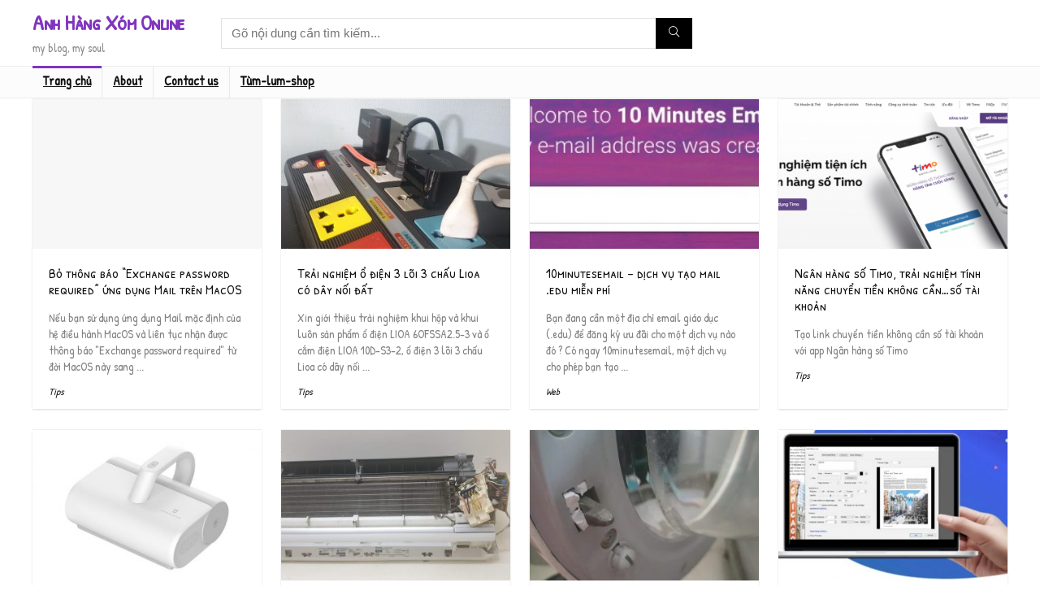

--- FILE ---
content_type: text/html; charset=UTF-8
request_url: https://anhhangxomonline.net/
body_size: 23055
content:
<!DOCTYPE html>
<html dir="ltr" lang="vi" prefix="og: https://ogp.me/ns#">
<head>
<meta charset="UTF-8" />
<meta name="viewport" content="width=device-width, initial-scale=1.0" />
<!-- feeds & pingback -->
<link rel="profile" href="https://gmpg.org/xfn/11" />
<link rel="pingback" href="https://anhhangxomonline.net/xmlrpc.php" />
<title>Anh Hàng Xóm Online</title>
	<style>img:is([sizes="auto" i], [sizes^="auto," i]) { contain-intrinsic-size: 3000px 1500px }</style>
	
		<!-- All in One SEO 4.9.3 - aioseo.com -->
	<meta name="robots" content="max-image-preview:large" />
	<meta name="google-site-verification" content="-nH1D-twn0mNCmYwWDJxSuXBt39fZyLM8lmB-SzAJqI" />
	<meta name="msvalidate.01" content="E555990F42B3F89C3BF8DB8C7E7AB6FC" />
	<link rel="canonical" href="https://anhhangxomonline.net/" />
	<meta name="generator" content="All in One SEO (AIOSEO) 4.9.3" />
		<meta property="og:locale" content="vi_VN" />
		<meta property="og:site_name" content="Anh Hàng Xóm Online | my blog, my soul..." />
		<meta property="og:type" content="article" />
		<meta property="og:title" content="Anh Hàng Xóm Online" />
		<meta property="og:url" content="https://anhhangxomonline.net/" />
		<meta property="article:published_time" content="2021-04-24T08:35:37+00:00" />
		<meta property="article:modified_time" content="2021-04-24T09:03:08+00:00" />
		<meta name="twitter:card" content="summary" />
		<meta name="twitter:title" content="Anh Hàng Xóm Online" />
		<script type="application/ld+json" class="aioseo-schema">
			{"@context":"https:\/\/schema.org","@graph":[{"@type":"BreadcrumbList","@id":"https:\/\/anhhangxomonline.net\/#breadcrumblist","itemListElement":[{"@type":"ListItem","@id":"https:\/\/anhhangxomonline.net#listItem","position":1,"name":"Home"}]},{"@type":"Organization","@id":"https:\/\/anhhangxomonline.net\/#organization","name":"Anh H\u00e0ng X\u00f3m Online","description":"my blog, my soul...","url":"https:\/\/anhhangxomonline.net\/"},{"@type":"WebPage","@id":"https:\/\/anhhangxomonline.net\/#webpage","url":"https:\/\/anhhangxomonline.net\/","name":"Anh H\u00e0ng X\u00f3m Online","inLanguage":"vi","isPartOf":{"@id":"https:\/\/anhhangxomonline.net\/#website"},"breadcrumb":{"@id":"https:\/\/anhhangxomonline.net\/#breadcrumblist"},"datePublished":"2021-04-24T15:35:37+07:00","dateModified":"2021-04-24T16:03:08+07:00"},{"@type":"WebSite","@id":"https:\/\/anhhangxomonline.net\/#website","url":"https:\/\/anhhangxomonline.net\/","name":"Anh H\u00e0ng X\u00f3m Online","description":"my blog, my soul...","inLanguage":"vi","publisher":{"@id":"https:\/\/anhhangxomonline.net\/#organization"}}]}
		</script>
		<!-- All in One SEO -->

<link rel='dns-prefetch' href='//secure.gravatar.com' />
<link rel='dns-prefetch' href='//fonts.googleapis.com' />
<link rel='dns-prefetch' href='//www.googletagmanager.com' />
<link rel='dns-prefetch' href='//pagead2.googlesyndication.com' />
<link rel="alternate" type="application/rss+xml" title="Dòng thông tin Anh Hàng Xóm Online &raquo;" href="https://anhhangxomonline.net/feed/" />
<link rel="alternate" type="application/rss+xml" title="Anh Hàng Xóm Online &raquo; Dòng bình luận" href="https://anhhangxomonline.net/comments/feed/" />
		<!-- This site uses the Google Analytics by MonsterInsights plugin v9.11.1 - Using Analytics tracking - https://www.monsterinsights.com/ -->
		<!-- Note: MonsterInsights is not currently configured on this site. The site owner needs to authenticate with Google Analytics in the MonsterInsights settings panel. -->
					<!-- No tracking code set -->
				<!-- / Google Analytics by MonsterInsights -->
		<script type="text/javascript">
/* <![CDATA[ */
window._wpemojiSettings = {"baseUrl":"https:\/\/s.w.org\/images\/core\/emoji\/16.0.1\/72x72\/","ext":".png","svgUrl":"https:\/\/s.w.org\/images\/core\/emoji\/16.0.1\/svg\/","svgExt":".svg","source":{"concatemoji":"https:\/\/anhhangxomonline.net\/wp-includes\/js\/wp-emoji-release.min.js?ver=6.8.3"}};
/*! This file is auto-generated */
!function(s,n){var o,i,e;function c(e){try{var t={supportTests:e,timestamp:(new Date).valueOf()};sessionStorage.setItem(o,JSON.stringify(t))}catch(e){}}function p(e,t,n){e.clearRect(0,0,e.canvas.width,e.canvas.height),e.fillText(t,0,0);var t=new Uint32Array(e.getImageData(0,0,e.canvas.width,e.canvas.height).data),a=(e.clearRect(0,0,e.canvas.width,e.canvas.height),e.fillText(n,0,0),new Uint32Array(e.getImageData(0,0,e.canvas.width,e.canvas.height).data));return t.every(function(e,t){return e===a[t]})}function u(e,t){e.clearRect(0,0,e.canvas.width,e.canvas.height),e.fillText(t,0,0);for(var n=e.getImageData(16,16,1,1),a=0;a<n.data.length;a++)if(0!==n.data[a])return!1;return!0}function f(e,t,n,a){switch(t){case"flag":return n(e,"\ud83c\udff3\ufe0f\u200d\u26a7\ufe0f","\ud83c\udff3\ufe0f\u200b\u26a7\ufe0f")?!1:!n(e,"\ud83c\udde8\ud83c\uddf6","\ud83c\udde8\u200b\ud83c\uddf6")&&!n(e,"\ud83c\udff4\udb40\udc67\udb40\udc62\udb40\udc65\udb40\udc6e\udb40\udc67\udb40\udc7f","\ud83c\udff4\u200b\udb40\udc67\u200b\udb40\udc62\u200b\udb40\udc65\u200b\udb40\udc6e\u200b\udb40\udc67\u200b\udb40\udc7f");case"emoji":return!a(e,"\ud83e\udedf")}return!1}function g(e,t,n,a){var r="undefined"!=typeof WorkerGlobalScope&&self instanceof WorkerGlobalScope?new OffscreenCanvas(300,150):s.createElement("canvas"),o=r.getContext("2d",{willReadFrequently:!0}),i=(o.textBaseline="top",o.font="600 32px Arial",{});return e.forEach(function(e){i[e]=t(o,e,n,a)}),i}function t(e){var t=s.createElement("script");t.src=e,t.defer=!0,s.head.appendChild(t)}"undefined"!=typeof Promise&&(o="wpEmojiSettingsSupports",i=["flag","emoji"],n.supports={everything:!0,everythingExceptFlag:!0},e=new Promise(function(e){s.addEventListener("DOMContentLoaded",e,{once:!0})}),new Promise(function(t){var n=function(){try{var e=JSON.parse(sessionStorage.getItem(o));if("object"==typeof e&&"number"==typeof e.timestamp&&(new Date).valueOf()<e.timestamp+604800&&"object"==typeof e.supportTests)return e.supportTests}catch(e){}return null}();if(!n){if("undefined"!=typeof Worker&&"undefined"!=typeof OffscreenCanvas&&"undefined"!=typeof URL&&URL.createObjectURL&&"undefined"!=typeof Blob)try{var e="postMessage("+g.toString()+"("+[JSON.stringify(i),f.toString(),p.toString(),u.toString()].join(",")+"));",a=new Blob([e],{type:"text/javascript"}),r=new Worker(URL.createObjectURL(a),{name:"wpTestEmojiSupports"});return void(r.onmessage=function(e){c(n=e.data),r.terminate(),t(n)})}catch(e){}c(n=g(i,f,p,u))}t(n)}).then(function(e){for(var t in e)n.supports[t]=e[t],n.supports.everything=n.supports.everything&&n.supports[t],"flag"!==t&&(n.supports.everythingExceptFlag=n.supports.everythingExceptFlag&&n.supports[t]);n.supports.everythingExceptFlag=n.supports.everythingExceptFlag&&!n.supports.flag,n.DOMReady=!1,n.readyCallback=function(){n.DOMReady=!0}}).then(function(){return e}).then(function(){var e;n.supports.everything||(n.readyCallback(),(e=n.source||{}).concatemoji?t(e.concatemoji):e.wpemoji&&e.twemoji&&(t(e.twemoji),t(e.wpemoji)))}))}((window,document),window._wpemojiSettings);
/* ]]> */
</script>

<style id='wp-emoji-styles-inline-css' type='text/css'>

	img.wp-smiley, img.emoji {
		display: inline !important;
		border: none !important;
		box-shadow: none !important;
		height: 1em !important;
		width: 1em !important;
		margin: 0 0.07em !important;
		vertical-align: -0.1em !important;
		background: none !important;
		padding: 0 !important;
	}
</style>
<link rel='stylesheet' id='aioseo/css/src/vue/standalone/blocks/table-of-contents/global.scss-css' href='https://anhhangxomonline.net/wp-content/plugins/all-in-one-seo-pack/dist/Lite/assets/css/table-of-contents/global.e90f6d47.css?ver=4.9.3' type='text/css' media='all' />
<link rel='stylesheet' id='mediaelement-css' href='https://anhhangxomonline.net/wp-includes/js/mediaelement/mediaelementplayer-legacy.min.css?ver=4.2.17' type='text/css' media='all' />
<link rel='stylesheet' id='wp-mediaelement-css' href='https://anhhangxomonline.net/wp-includes/js/mediaelement/wp-mediaelement.min.css?ver=6.8.3' type='text/css' media='all' />
<style id='jetpack-sharing-buttons-style-inline-css' type='text/css'>
.jetpack-sharing-buttons__services-list{display:flex;flex-direction:row;flex-wrap:wrap;gap:0;list-style-type:none;margin:5px;padding:0}.jetpack-sharing-buttons__services-list.has-small-icon-size{font-size:12px}.jetpack-sharing-buttons__services-list.has-normal-icon-size{font-size:16px}.jetpack-sharing-buttons__services-list.has-large-icon-size{font-size:24px}.jetpack-sharing-buttons__services-list.has-huge-icon-size{font-size:36px}@media print{.jetpack-sharing-buttons__services-list{display:none!important}}.editor-styles-wrapper .wp-block-jetpack-sharing-buttons{gap:0;padding-inline-start:0}ul.jetpack-sharing-buttons__services-list.has-background{padding:1.25em 2.375em}
</style>
<style id='global-styles-inline-css' type='text/css'>
:root{--wp--preset--aspect-ratio--square: 1;--wp--preset--aspect-ratio--4-3: 4/3;--wp--preset--aspect-ratio--3-4: 3/4;--wp--preset--aspect-ratio--3-2: 3/2;--wp--preset--aspect-ratio--2-3: 2/3;--wp--preset--aspect-ratio--16-9: 16/9;--wp--preset--aspect-ratio--9-16: 9/16;--wp--preset--color--black: #000000;--wp--preset--color--cyan-bluish-gray: #abb8c3;--wp--preset--color--white: #ffffff;--wp--preset--color--pale-pink: #f78da7;--wp--preset--color--vivid-red: #cf2e2e;--wp--preset--color--luminous-vivid-orange: #ff6900;--wp--preset--color--luminous-vivid-amber: #fcb900;--wp--preset--color--light-green-cyan: #7bdcb5;--wp--preset--color--vivid-green-cyan: #00d084;--wp--preset--color--pale-cyan-blue: #8ed1fc;--wp--preset--color--vivid-cyan-blue: #0693e3;--wp--preset--color--vivid-purple: #9b51e0;--wp--preset--color--main: var(--rehub-main-color);--wp--preset--color--secondary: var(--rehub-sec-color);--wp--preset--color--buttonmain: var(--rehub-main-btn-bg);--wp--preset--color--cyan-grey: #abb8c3;--wp--preset--color--orange-light: #fcb900;--wp--preset--color--red: #cf2e2e;--wp--preset--color--red-bright: #f04057;--wp--preset--color--vivid-green: #00d084;--wp--preset--color--orange: #ff6900;--wp--preset--color--blue: #0693e3;--wp--preset--gradient--vivid-cyan-blue-to-vivid-purple: linear-gradient(135deg,rgba(6,147,227,1) 0%,rgb(155,81,224) 100%);--wp--preset--gradient--light-green-cyan-to-vivid-green-cyan: linear-gradient(135deg,rgb(122,220,180) 0%,rgb(0,208,130) 100%);--wp--preset--gradient--luminous-vivid-amber-to-luminous-vivid-orange: linear-gradient(135deg,rgba(252,185,0,1) 0%,rgba(255,105,0,1) 100%);--wp--preset--gradient--luminous-vivid-orange-to-vivid-red: linear-gradient(135deg,rgba(255,105,0,1) 0%,rgb(207,46,46) 100%);--wp--preset--gradient--very-light-gray-to-cyan-bluish-gray: linear-gradient(135deg,rgb(238,238,238) 0%,rgb(169,184,195) 100%);--wp--preset--gradient--cool-to-warm-spectrum: linear-gradient(135deg,rgb(74,234,220) 0%,rgb(151,120,209) 20%,rgb(207,42,186) 40%,rgb(238,44,130) 60%,rgb(251,105,98) 80%,rgb(254,248,76) 100%);--wp--preset--gradient--blush-light-purple: linear-gradient(135deg,rgb(255,206,236) 0%,rgb(152,150,240) 100%);--wp--preset--gradient--blush-bordeaux: linear-gradient(135deg,rgb(254,205,165) 0%,rgb(254,45,45) 50%,rgb(107,0,62) 100%);--wp--preset--gradient--luminous-dusk: linear-gradient(135deg,rgb(255,203,112) 0%,rgb(199,81,192) 50%,rgb(65,88,208) 100%);--wp--preset--gradient--pale-ocean: linear-gradient(135deg,rgb(255,245,203) 0%,rgb(182,227,212) 50%,rgb(51,167,181) 100%);--wp--preset--gradient--electric-grass: linear-gradient(135deg,rgb(202,248,128) 0%,rgb(113,206,126) 100%);--wp--preset--gradient--midnight: linear-gradient(135deg,rgb(2,3,129) 0%,rgb(40,116,252) 100%);--wp--preset--font-size--small: 13px;--wp--preset--font-size--medium: 20px;--wp--preset--font-size--large: 36px;--wp--preset--font-size--x-large: 42px;--wp--preset--font-family--system-font: -apple-system,BlinkMacSystemFont,"Segoe UI",Roboto,Oxygen-Sans,Ubuntu,Cantarell,"Helvetica Neue",sans-serif;--wp--preset--font-family--rh-nav-font: var(--rehub-nav-font,-apple-system,BlinkMacSystemFont,"Segoe UI",Roboto,Oxygen-Sans,Ubuntu,Cantarell,"Helvetica Neue",sans-serif);--wp--preset--font-family--rh-head-font: var(--rehub-head-font,-apple-system,BlinkMacSystemFont,"Segoe UI",Roboto,Oxygen-Sans,Ubuntu,Cantarell,"Helvetica Neue",sans-serif);--wp--preset--font-family--rh-btn-font: var(--rehub-btn-font,-apple-system,BlinkMacSystemFont,"Segoe UI",Roboto,Oxygen-Sans,Ubuntu,Cantarell,"Helvetica Neue",sans-serif);--wp--preset--font-family--rh-body-font: var(--rehub-body-font,-apple-system,BlinkMacSystemFont,"Segoe UI",Roboto,Oxygen-Sans,Ubuntu,Cantarell,"Helvetica Neue",sans-serif);--wp--preset--spacing--20: 0.44rem;--wp--preset--spacing--30: 0.67rem;--wp--preset--spacing--40: 1rem;--wp--preset--spacing--50: 1.5rem;--wp--preset--spacing--60: 2.25rem;--wp--preset--spacing--70: 3.38rem;--wp--preset--spacing--80: 5.06rem;--wp--preset--shadow--natural: 6px 6px 9px rgba(0, 0, 0, 0.2);--wp--preset--shadow--deep: 12px 12px 50px rgba(0, 0, 0, 0.4);--wp--preset--shadow--sharp: 6px 6px 0px rgba(0, 0, 0, 0.2);--wp--preset--shadow--outlined: 6px 6px 0px -3px rgba(255, 255, 255, 1), 6px 6px rgba(0, 0, 0, 1);--wp--preset--shadow--crisp: 6px 6px 0px rgba(0, 0, 0, 1);}:root { --wp--style--global--content-size: 760px;--wp--style--global--wide-size: 900px; }:where(body) { margin: 0; }.wp-site-blocks > .alignleft { float: left; margin-right: 2em; }.wp-site-blocks > .alignright { float: right; margin-left: 2em; }.wp-site-blocks > .aligncenter { justify-content: center; margin-left: auto; margin-right: auto; }:where(.is-layout-flex){gap: 0.5em;}:where(.is-layout-grid){gap: 0.5em;}.is-layout-flow > .alignleft{float: left;margin-inline-start: 0;margin-inline-end: 2em;}.is-layout-flow > .alignright{float: right;margin-inline-start: 2em;margin-inline-end: 0;}.is-layout-flow > .aligncenter{margin-left: auto !important;margin-right: auto !important;}.is-layout-constrained > .alignleft{float: left;margin-inline-start: 0;margin-inline-end: 2em;}.is-layout-constrained > .alignright{float: right;margin-inline-start: 2em;margin-inline-end: 0;}.is-layout-constrained > .aligncenter{margin-left: auto !important;margin-right: auto !important;}.is-layout-constrained > :where(:not(.alignleft):not(.alignright):not(.alignfull)){max-width: var(--wp--style--global--content-size);margin-left: auto !important;margin-right: auto !important;}.is-layout-constrained > .alignwide{max-width: var(--wp--style--global--wide-size);}body .is-layout-flex{display: flex;}.is-layout-flex{flex-wrap: wrap;align-items: center;}.is-layout-flex > :is(*, div){margin: 0;}body .is-layout-grid{display: grid;}.is-layout-grid > :is(*, div){margin: 0;}body{padding-top: 0px;padding-right: 0px;padding-bottom: 0px;padding-left: 0px;}a:where(:not(.wp-element-button)){text-decoration: none;}h1{font-size: 29px;line-height: 34px;margin-top: 10px;margin-bottom: 31px;}h2{font-size: 25px;line-height: 31px;margin-top: 10px;margin-bottom: 31px;}h3{font-size: 20px;line-height: 28px;margin-top: 10px;margin-bottom: 25px;}h4{font-size: 18px;line-height: 24px;margin-top: 10px;margin-bottom: 18px;}h5{font-size: 16px;line-height: 20px;margin-top: 10px;margin-bottom: 15px;}h6{font-size: 14px;line-height: 20px;margin-top: 0px;margin-bottom: 10px;}:root :where(.wp-element-button, .wp-block-button__link){background-color: #32373c;border-width: 0;color: #fff;font-family: inherit;font-size: inherit;line-height: inherit;padding: calc(0.667em + 2px) calc(1.333em + 2px);text-decoration: none;}.has-black-color{color: var(--wp--preset--color--black) !important;}.has-cyan-bluish-gray-color{color: var(--wp--preset--color--cyan-bluish-gray) !important;}.has-white-color{color: var(--wp--preset--color--white) !important;}.has-pale-pink-color{color: var(--wp--preset--color--pale-pink) !important;}.has-vivid-red-color{color: var(--wp--preset--color--vivid-red) !important;}.has-luminous-vivid-orange-color{color: var(--wp--preset--color--luminous-vivid-orange) !important;}.has-luminous-vivid-amber-color{color: var(--wp--preset--color--luminous-vivid-amber) !important;}.has-light-green-cyan-color{color: var(--wp--preset--color--light-green-cyan) !important;}.has-vivid-green-cyan-color{color: var(--wp--preset--color--vivid-green-cyan) !important;}.has-pale-cyan-blue-color{color: var(--wp--preset--color--pale-cyan-blue) !important;}.has-vivid-cyan-blue-color{color: var(--wp--preset--color--vivid-cyan-blue) !important;}.has-vivid-purple-color{color: var(--wp--preset--color--vivid-purple) !important;}.has-main-color{color: var(--wp--preset--color--main) !important;}.has-secondary-color{color: var(--wp--preset--color--secondary) !important;}.has-buttonmain-color{color: var(--wp--preset--color--buttonmain) !important;}.has-cyan-grey-color{color: var(--wp--preset--color--cyan-grey) !important;}.has-orange-light-color{color: var(--wp--preset--color--orange-light) !important;}.has-red-color{color: var(--wp--preset--color--red) !important;}.has-red-bright-color{color: var(--wp--preset--color--red-bright) !important;}.has-vivid-green-color{color: var(--wp--preset--color--vivid-green) !important;}.has-orange-color{color: var(--wp--preset--color--orange) !important;}.has-blue-color{color: var(--wp--preset--color--blue) !important;}.has-black-background-color{background-color: var(--wp--preset--color--black) !important;}.has-cyan-bluish-gray-background-color{background-color: var(--wp--preset--color--cyan-bluish-gray) !important;}.has-white-background-color{background-color: var(--wp--preset--color--white) !important;}.has-pale-pink-background-color{background-color: var(--wp--preset--color--pale-pink) !important;}.has-vivid-red-background-color{background-color: var(--wp--preset--color--vivid-red) !important;}.has-luminous-vivid-orange-background-color{background-color: var(--wp--preset--color--luminous-vivid-orange) !important;}.has-luminous-vivid-amber-background-color{background-color: var(--wp--preset--color--luminous-vivid-amber) !important;}.has-light-green-cyan-background-color{background-color: var(--wp--preset--color--light-green-cyan) !important;}.has-vivid-green-cyan-background-color{background-color: var(--wp--preset--color--vivid-green-cyan) !important;}.has-pale-cyan-blue-background-color{background-color: var(--wp--preset--color--pale-cyan-blue) !important;}.has-vivid-cyan-blue-background-color{background-color: var(--wp--preset--color--vivid-cyan-blue) !important;}.has-vivid-purple-background-color{background-color: var(--wp--preset--color--vivid-purple) !important;}.has-main-background-color{background-color: var(--wp--preset--color--main) !important;}.has-secondary-background-color{background-color: var(--wp--preset--color--secondary) !important;}.has-buttonmain-background-color{background-color: var(--wp--preset--color--buttonmain) !important;}.has-cyan-grey-background-color{background-color: var(--wp--preset--color--cyan-grey) !important;}.has-orange-light-background-color{background-color: var(--wp--preset--color--orange-light) !important;}.has-red-background-color{background-color: var(--wp--preset--color--red) !important;}.has-red-bright-background-color{background-color: var(--wp--preset--color--red-bright) !important;}.has-vivid-green-background-color{background-color: var(--wp--preset--color--vivid-green) !important;}.has-orange-background-color{background-color: var(--wp--preset--color--orange) !important;}.has-blue-background-color{background-color: var(--wp--preset--color--blue) !important;}.has-black-border-color{border-color: var(--wp--preset--color--black) !important;}.has-cyan-bluish-gray-border-color{border-color: var(--wp--preset--color--cyan-bluish-gray) !important;}.has-white-border-color{border-color: var(--wp--preset--color--white) !important;}.has-pale-pink-border-color{border-color: var(--wp--preset--color--pale-pink) !important;}.has-vivid-red-border-color{border-color: var(--wp--preset--color--vivid-red) !important;}.has-luminous-vivid-orange-border-color{border-color: var(--wp--preset--color--luminous-vivid-orange) !important;}.has-luminous-vivid-amber-border-color{border-color: var(--wp--preset--color--luminous-vivid-amber) !important;}.has-light-green-cyan-border-color{border-color: var(--wp--preset--color--light-green-cyan) !important;}.has-vivid-green-cyan-border-color{border-color: var(--wp--preset--color--vivid-green-cyan) !important;}.has-pale-cyan-blue-border-color{border-color: var(--wp--preset--color--pale-cyan-blue) !important;}.has-vivid-cyan-blue-border-color{border-color: var(--wp--preset--color--vivid-cyan-blue) !important;}.has-vivid-purple-border-color{border-color: var(--wp--preset--color--vivid-purple) !important;}.has-main-border-color{border-color: var(--wp--preset--color--main) !important;}.has-secondary-border-color{border-color: var(--wp--preset--color--secondary) !important;}.has-buttonmain-border-color{border-color: var(--wp--preset--color--buttonmain) !important;}.has-cyan-grey-border-color{border-color: var(--wp--preset--color--cyan-grey) !important;}.has-orange-light-border-color{border-color: var(--wp--preset--color--orange-light) !important;}.has-red-border-color{border-color: var(--wp--preset--color--red) !important;}.has-red-bright-border-color{border-color: var(--wp--preset--color--red-bright) !important;}.has-vivid-green-border-color{border-color: var(--wp--preset--color--vivid-green) !important;}.has-orange-border-color{border-color: var(--wp--preset--color--orange) !important;}.has-blue-border-color{border-color: var(--wp--preset--color--blue) !important;}.has-vivid-cyan-blue-to-vivid-purple-gradient-background{background: var(--wp--preset--gradient--vivid-cyan-blue-to-vivid-purple) !important;}.has-light-green-cyan-to-vivid-green-cyan-gradient-background{background: var(--wp--preset--gradient--light-green-cyan-to-vivid-green-cyan) !important;}.has-luminous-vivid-amber-to-luminous-vivid-orange-gradient-background{background: var(--wp--preset--gradient--luminous-vivid-amber-to-luminous-vivid-orange) !important;}.has-luminous-vivid-orange-to-vivid-red-gradient-background{background: var(--wp--preset--gradient--luminous-vivid-orange-to-vivid-red) !important;}.has-very-light-gray-to-cyan-bluish-gray-gradient-background{background: var(--wp--preset--gradient--very-light-gray-to-cyan-bluish-gray) !important;}.has-cool-to-warm-spectrum-gradient-background{background: var(--wp--preset--gradient--cool-to-warm-spectrum) !important;}.has-blush-light-purple-gradient-background{background: var(--wp--preset--gradient--blush-light-purple) !important;}.has-blush-bordeaux-gradient-background{background: var(--wp--preset--gradient--blush-bordeaux) !important;}.has-luminous-dusk-gradient-background{background: var(--wp--preset--gradient--luminous-dusk) !important;}.has-pale-ocean-gradient-background{background: var(--wp--preset--gradient--pale-ocean) !important;}.has-electric-grass-gradient-background{background: var(--wp--preset--gradient--electric-grass) !important;}.has-midnight-gradient-background{background: var(--wp--preset--gradient--midnight) !important;}.has-small-font-size{font-size: var(--wp--preset--font-size--small) !important;}.has-medium-font-size{font-size: var(--wp--preset--font-size--medium) !important;}.has-large-font-size{font-size: var(--wp--preset--font-size--large) !important;}.has-x-large-font-size{font-size: var(--wp--preset--font-size--x-large) !important;}.has-system-font-font-family{font-family: var(--wp--preset--font-family--system-font) !important;}.has-rh-nav-font-font-family{font-family: var(--wp--preset--font-family--rh-nav-font) !important;}.has-rh-head-font-font-family{font-family: var(--wp--preset--font-family--rh-head-font) !important;}.has-rh-btn-font-font-family{font-family: var(--wp--preset--font-family--rh-btn-font) !important;}.has-rh-body-font-font-family{font-family: var(--wp--preset--font-family--rh-body-font) !important;}
:where(.wp-block-post-template.is-layout-flex){gap: 1.25em;}:where(.wp-block-post-template.is-layout-grid){gap: 1.25em;}
:where(.wp-block-columns.is-layout-flex){gap: 2em;}:where(.wp-block-columns.is-layout-grid){gap: 2em;}
:root :where(.wp-block-pullquote){font-size: 1.5em;line-height: 1.6;}
:root :where(.wp-block-post-title){margin-top: 4px;margin-right: 0;margin-bottom: 15px;margin-left: 0;}
:root :where(.wp-block-image){margin-top: 0px;margin-bottom: 31px;}
:root :where(.wp-block-media-text){margin-top: 0px;margin-bottom: 31px;}
:root :where(.wp-block-post-content){font-size: 16px;line-height: 28px;}
</style>
<link rel='stylesheet' id='Patrick+Hand-css' href='//fonts.googleapis.com/css?family=Patrick+Hand&#038;subset=latin%2Cvietnamese&#038;ver=6.8.3' type='text/css' media='all' />
<link rel='stylesheet' id='Patrick+Hand+SC-css' href='//fonts.googleapis.com/css?family=Patrick+Hand+SC&#038;subset=latin%2Cvietnamese&#038;ver=6.8.3' type='text/css' media='all' />
<link rel='stylesheet' id='sr7css-css' href='//anhhangxomonline.net/wp-content/plugins/revslider/public/css/sr7.css?ver=6.7.13' type='text/css' media='all' />
<link rel='stylesheet' id='wpsm-comptable-styles-css' href='https://anhhangxomonline.net/wp-content/plugins/table-maker/css/style.css?ver=1.9.1' type='text/css' media='all' />
<link rel='stylesheet' id='rhstyle-css' href='https://anhhangxomonline.net/wp-content/themes/rehub-theme/style.css?ver=19.9.5' type='text/css' media='all' />
<link rel='stylesheet' id='rehubicons-css' href='https://anhhangxomonline.net/wp-content/themes/rehub-theme/iconstyle.css?ver=19.9.5' type='text/css' media='all' />
<link rel='stylesheet' id='rhajaxsearch-css' href='https://anhhangxomonline.net/wp-content/themes/rehub-theme/css/ajaxsearch.css?ver=19.9.5' type='text/css' media='all' />
<link rel='stylesheet' id='rhelementor-css' href='https://anhhangxomonline.net/wp-content/themes/rehub-theme/css/elementor.css?ver=1.0' type='text/css' media='all' />
<link rel='stylesheet' id='elementor-icons-css' href='https://anhhangxomonline.net/wp-content/plugins/elementor/assets/lib/eicons/css/elementor-icons.min.css?ver=5.45.0' type='text/css' media='all' />
<link rel='stylesheet' id='elementor-frontend-css' href='https://anhhangxomonline.net/wp-content/plugins/elementor/assets/css/frontend.min.css?ver=3.34.1' type='text/css' media='all' />
<link rel='stylesheet' id='elementor-post-22570-css' href='https://anhhangxomonline.net/wp-content/uploads/elementor/css/post-22570.css?ver=1768267728' type='text/css' media='all' />
<link rel='stylesheet' id='rhfilterpanel-css' href='https://anhhangxomonline.net/wp-content/themes/rehub-theme/css/shortcodes/filterpanel.css?ver=1.3' type='text/css' media='all' />
<link rel='stylesheet' id='elementor-gf-local-roboto-css' href='https://anhhangxomonline.net/wp-content/uploads/elementor/google-fonts/css/roboto.css?ver=1742261414' type='text/css' media='all' />
<link rel='stylesheet' id='elementor-gf-local-robotoslab-css' href='https://anhhangxomonline.net/wp-content/uploads/elementor/google-fonts/css/robotoslab.css?ver=1742261422' type='text/css' media='all' />
<script type="text/javascript" src="//anhhangxomonline.net/wp-content/plugins/revslider/public/js/libs/tptools.js?ver=6.7.13" id="_tpt-js" async="async" data-wp-strategy="async"></script>
<script type="text/javascript" src="//anhhangxomonline.net/wp-content/plugins/revslider/public/js/sr7.js?ver=6.7.13" id="sr7-js" async="async" data-wp-strategy="async"></script>
<script type="text/javascript" src="https://anhhangxomonline.net/wp-includes/js/jquery/jquery.min.js?ver=3.7.1" id="jquery-core-js"></script>
<script type="text/javascript" src="https://anhhangxomonline.net/wp-includes/js/jquery/jquery-migrate.min.js?ver=3.4.1" id="jquery-migrate-js"></script>
<script></script><link rel="https://api.w.org/" href="https://anhhangxomonline.net/wp-json/" /><link rel="alternate" title="JSON" type="application/json" href="https://anhhangxomonline.net/wp-json/wp/v2/pages/22581" /><link rel="EditURI" type="application/rsd+xml" title="RSD" href="https://anhhangxomonline.net/xmlrpc.php?rsd" />
<meta name="generator" content="WordPress 6.8.3" />
<link rel='shortlink' href='https://anhhangxomonline.net/' />
<link rel="alternate" title="oNhúng (JSON)" type="application/json+oembed" href="https://anhhangxomonline.net/wp-json/oembed/1.0/embed?url=https%3A%2F%2Fanhhangxomonline.net%2F" />
<link rel="alternate" title="oNhúng (XML)" type="text/xml+oembed" href="https://anhhangxomonline.net/wp-json/oembed/1.0/embed?url=https%3A%2F%2Fanhhangxomonline.net%2F&#038;format=xml" />
<meta name="generator" content="Site Kit by Google 1.170.0" /><link rel="preconnect" href="https://fonts.googleapis.com">
<link rel="preconnect" href="https://fonts.gstatic.com/" crossorigin>
<meta name="generator" content="Powered by Slider Revolution 6.7.13 - responsive, Mobile-Friendly Slider Plugin for WordPress with comfortable drag and drop interface." />
<link rel="preload" href="https://anhhangxomonline.net/wp-content/themes/rehub-theme/fonts/rhicons.woff2?3oibrk" as="font" type="font/woff2" crossorigin="crossorigin"><style type="text/css"> .dl-menuwrapper li a,nav.top_menu > ul > li > a,#re_menu_near_logo li,#re_menu_near_logo li{font-family:"Patrick Hand",trebuchet ms !important;}:root{--rehub-nav-font:Patrick Hand;}.rehub_feat_block div.offer_title,.rh_wrapper_video_playlist .rh_video_title_and_time .rh_video_title,.main_slider .flex-overlay h2,.related_articles ul li > a,h1,h2,h3,h4,h5,h6,.widget .title,.title h1,.title h5,.related_articles .related_title,#comments .title_comments,.commentlist .comment-author .fn,.commentlist .comment-author .fn a,.rate_bar_wrap .review-top .review-text span.review-header,.wpsm-numbox.wpsm-style6 span.num,.wpsm-numbox.wpsm-style5 span.num,.rehub-main-font,.logo .textlogo,.wp-block-quote.is-style-large,.comment-respond h3,.related_articles .related_title,.re_title_inmodal{font-family:"Patrick Hand SC",trebuchet ms;}.main_slider .flex-overlay h2,h1,h2,h3,h4,h5,h6,.title h1,.title h5,.comment-respond h3{font-weight:700;}:root{--rehub-head-font:Patrick Hand SC;}.priced_block .btn_offer_block,.rh-deal-compact-btn,.wpsm-button.rehub_main_btn,.woocommerce div.product p.price,.btn_more,input[type="submit"],input[type="button"],input[type="reset"],.vc_btn3,.re-compare-destin.wpsm-button,.rehub-btn-font,.vc_general.vc_btn3,.woocommerce a.woo_loop_btn,.woocommerce input.button.alt,.woocommerce a.add_to_cart_button,.woocommerce .single_add_to_cart_button,.woocommerce div.product form.cart .button,.woocommerce .checkout-button.button,#buddypress button.submit,.wcv-grid a.button,input.gmw-submit,#ws-plugin--s2member-profile-submit,#rtmedia_create_new_album,input[type="submit"].dokan-btn-theme,a.dokan-btn-theme:not(.dashicons),.dokan-btn-theme:not(.dashicons),.woocommerce .single_add_to_cart_button,.woocommerce .woo-button-area .masked_coupon,.woocommerce .summary .price,.wvm_plan,.wp-block-button .wp-block-button__link,.widget_merchant_list .buttons_col a{font-family:"Patrick Hand",trebuchet ms;}:root{--rehub-btn-font:Patrick Hand;}.sidebar,.rehub-body-font,body{font-family:"Patrick Hand",arial !important;}:root{--rehub-body-font:Patrick Hand;}.post,body .post-readopt .post-inner,body .post-readopt:not(.main-side),body .post-readopt .post,.post p{font-size:18px;line-height:22px;} .widget .title:after{border-bottom:2px solid #8035be;}.rehub-main-color-border,nav.top_menu > ul > li.vertical-menu.border-main-color .sub-menu,.rh-main-bg-hover:hover,.wp-block-quote,ul.def_btn_link_tabs li.active a,.wp-block-pullquote{border-color:#8035be;}.wpsm_promobox.rehub_promobox{border-left-color:#8035be!important;}.color_link{color:#8035be !important;}.featured_slider:hover .score,article.post .wpsm_toplist_heading:before{border-color:#8035be;}.btn_more:hover,.tw-pagination .current{border:1px solid #8035be;color:#fff}.rehub_woo_review .rehub_woo_tabs_menu li.current{border-top:3px solid #8035be;}.gallery-pics .gp-overlay{box-shadow:0 0 0 4px #8035be inset;}.post .rehub_woo_tabs_menu li.current,.woocommerce div.product .woocommerce-tabs ul.tabs li.active{border-top:2px solid #8035be;}.rething_item a.cat{border-bottom-color:#8035be}nav.top_menu ul li ul.sub-menu{border-bottom:2px solid #8035be;}.widget.deal_daywoo,.elementor-widget-wpsm_woofeatured .deal_daywoo{border:3px solid #8035be;padding:20px;background:#fff;}.deal_daywoo .wpsm-bar-bar{background-color:#8035be !important} #buddypress div.item-list-tabs ul li.selected a span,#buddypress div.item-list-tabs ul li.current a span,#buddypress div.item-list-tabs ul li a span,.user-profile-div .user-menu-tab > li.active > a,.user-profile-div .user-menu-tab > li.active > a:focus,.user-profile-div .user-menu-tab > li.active > a:hover,.news_in_thumb:hover a.rh-label-string,.news_out_thumb:hover a.rh-label-string,.col-feat-grid:hover a.rh-label-string,.carousel-style-deal .re_carousel .controls,.re_carousel .controls:hover,.openedprevnext .postNavigation .postnavprev,.postNavigation .postnavprev:hover,.top_chart_pagination a.selected,.flex-control-paging li a.flex-active,.flex-control-paging li a:hover,.btn_more:hover,body .tabs-menu li:hover,body .tabs-menu li.current,.featured_slider:hover .score,#bbp_user_edit_submit,.bbp-topic-pagination a,.bbp-topic-pagination a,.custom-checkbox label.checked:after,.slider_post .caption,ul.postpagination li.active a,ul.postpagination li:hover a,ul.postpagination li a:focus,.top_theme h5 strong,.re_carousel .text:after,#topcontrol:hover,.main_slider .flex-overlay:hover a.read-more,.rehub_chimp #mc_embed_signup input#mc-embedded-subscribe,#rank_1.rank_count,#toplistmenu > ul li:before,.rehub_chimp:before,.wpsm-members > strong:first-child,.r_catbox_btn,.wpcf7 .wpcf7-submit,.wpsm_pretty_hover li:hover,.wpsm_pretty_hover li.current,.rehub-main-color-bg,.togglegreedybtn:after,.rh-bg-hover-color:hover a.rh-label-string,.rh-main-bg-hover:hover,.rh_wrapper_video_playlist .rh_video_currently_playing,.rh_wrapper_video_playlist .rh_video_currently_playing.rh_click_video:hover,.rtmedia-list-item .rtmedia-album-media-count,.tw-pagination .current,.dokan-dashboard .dokan-dash-sidebar ul.dokan-dashboard-menu li.active,.dokan-dashboard .dokan-dash-sidebar ul.dokan-dashboard-menu li:hover,.dokan-dashboard .dokan-dash-sidebar ul.dokan-dashboard-menu li.dokan-common-links a:hover,#ywqa-submit-question,.woocommerce .widget_price_filter .ui-slider .ui-slider-range,.rh-hov-bor-line > a:after,nav.top_menu > ul:not(.off-canvas) > li > a:after,.rh-border-line:after,.wpsm-table.wpsm-table-main-color table tr th,.rh-hov-bg-main-slide:before,.rh-hov-bg-main-slidecol .col_item:before,.mvx-tablink.active::before{background:#8035be;}@media (max-width:767px){.postNavigation .postnavprev{background:#8035be;}}.rh-main-bg-hover:hover,.rh-main-bg-hover:hover .whitehovered,.user-profile-div .user-menu-tab > li.active > a{color:#fff !important} a,.carousel-style-deal .deal-item .priced_block .price_count ins,nav.top_menu ul li.menu-item-has-children ul li.menu-item-has-children > a:before,.flexslider .fa-pulse,.footer-bottom .widget .f_menu li a:hover,.comment_form h3 a,.bbp-body li.bbp-forum-info > a:hover,.bbp-body li.bbp-topic-title > a:hover,#subscription-toggle a:before,#favorite-toggle a:before,.aff_offer_links .aff_name a,.rh-deal-price,.commentlist .comment-content small a,.related_articles .title_cat_related a,article em.emph,.campare_table table.one td strong.red,.sidebar .tabs-item .detail p a,.footer-bottom .widget .title span,footer p a,.welcome-frase strong,article.post .wpsm_toplist_heading:before,.post a.color_link,.categoriesbox:hover h3 a:after,.bbp-body li.bbp-forum-info > a,.bbp-body li.bbp-topic-title > a,.widget .title i,.woocommerce-MyAccount-navigation ul li.is-active a,.category-vendormenu li.current a,.deal_daywoo .title,.rehub-main-color,.wpsm_pretty_colored ul li.current a,.wpsm_pretty_colored ul li.current,.rh-heading-hover-color:hover h2 a,.rh-heading-hover-color:hover h3 a,.rh-heading-hover-color:hover h4 a,.rh-heading-hover-color:hover h5 a,.rh-heading-hover-color:hover h3,.rh-heading-hover-color:hover h2,.rh-heading-hover-color:hover h4,.rh-heading-hover-color:hover h5,.rh-heading-hover-color:hover .rh-heading-hover-item a,.rh-heading-icon:before,.widget_layered_nav ul li.chosen a:before,.wp-block-quote.is-style-large p,ul.page-numbers li span.current,ul.page-numbers li a:hover,ul.page-numbers li.active a,.page-link > span:not(.page-link-title),blockquote:not(.wp-block-quote) p,span.re_filtersort_btn:hover,span.active.re_filtersort_btn,.deal_daywoo .price,div.sortingloading:after{color:#8035be;} .page-link > span:not(.page-link-title),.widget.widget_affegg_widget .title,.widget.top_offers .title,.widget.cegg_widget_products .title,header .header_first_style .search form.search-form [type="submit"],header .header_eight_style .search form.search-form [type="submit"],.filter_home_pick span.active,.filter_home_pick span:hover,.filter_product_pick span.active,.filter_product_pick span:hover,.rh_tab_links a.active,.rh_tab_links a:hover,.wcv-navigation ul.menu li.active,.wcv-navigation ul.menu li:hover a,form.search-form [type="submit"],.rehub-sec-color-bg,input#ywqa-submit-question,input#ywqa-send-answer,.woocommerce button.button.alt,.tabsajax span.active.re_filtersort_btn,.wpsm-table.wpsm-table-sec-color table tr th,.rh-slider-arrow,.rh-hov-bg-sec-slide:before,.rh-hov-bg-sec-slidecol .col_item:before{background:#000000 !important;color:#fff !important;outline:0}.widget.widget_affegg_widget .title:after,.widget.top_offers .title:after,.widget.cegg_widget_products .title:after{border-top-color:#000000 !important;}.page-link > span:not(.page-link-title){border:1px solid #000000;}.page-link > span:not(.page-link-title),.header_first_style .search form.search-form [type="submit"] i{color:#fff !important;}.rh_tab_links a.active,.rh_tab_links a:hover,.rehub-sec-color-border,nav.top_menu > ul > li.vertical-menu.border-sec-color > .sub-menu,body .rh-slider-thumbs-item--active{border-color:#000000}.rh_wrapper_video_playlist .rh_video_currently_playing,.rh_wrapper_video_playlist .rh_video_currently_playing.rh_click_video:hover{background-color:#000000;box-shadow:1200px 0 0 #000000 inset;}.rehub-sec-color{color:#000000}  .woocommerce .woo-button-area .masked_coupon,.woocommerce a.woo_loop_btn,.woocommerce .button.checkout,.woocommerce input.button.alt,.woocommerce a.add_to_cart_button:not(.flat-woo-btn),.woocommerce-page a.add_to_cart_button:not(.flat-woo-btn),.woocommerce .single_add_to_cart_button,.woocommerce div.product form.cart .button,.woocommerce .checkout-button.button,.priced_block .btn_offer_block,.priced_block .button,.rh-deal-compact-btn,input.mdf_button,#buddypress input[type="submit"],#buddypress input[type="button"],#buddypress input[type="reset"],#buddypress button.submit,.wpsm-button.rehub_main_btn,.wcv-grid a.button,input.gmw-submit,#ws-plugin--s2member-profile-submit,#rtmedia_create_new_album,input[type="submit"].dokan-btn-theme,a.dokan-btn-theme,.dokan-btn-theme,#wcfm_membership_container a.wcfm_submit_button,.woocommerce button.button,.rehub-main-btn-bg,.woocommerce #payment #place_order,.wc-block-grid__product-add-to-cart.wp-block-button .wp-block-button__link{background:none #de1414 !important;color:#ffffff !important;fill:#ffffff !important;border:none !important;text-decoration:none !important;outline:0;box-shadow:-1px 6px 19px rgba(222,20,20,0.2) !important;border-radius:0 !important;}.rehub-main-btn-bg > a{color:#ffffff !important;}.woocommerce a.woo_loop_btn:hover,.woocommerce .button.checkout:hover,.woocommerce input.button.alt:hover,.woocommerce a.add_to_cart_button:not(.flat-woo-btn):hover,.woocommerce-page a.add_to_cart_button:not(.flat-woo-btn):hover,.woocommerce a.single_add_to_cart_button:hover,.woocommerce-page a.single_add_to_cart_button:hover,.woocommerce div.product form.cart .button:hover,.woocommerce-page div.product form.cart .button:hover,.woocommerce .checkout-button.button:hover,.priced_block .btn_offer_block:hover,.wpsm-button.rehub_main_btn:hover,#buddypress input[type="submit"]:hover,#buddypress input[type="button"]:hover,#buddypress input[type="reset"]:hover,#buddypress button.submit:hover,.small_post .btn:hover,.ap-pro-form-field-wrapper input[type="submit"]:hover,.wcv-grid a.button:hover,#ws-plugin--s2member-profile-submit:hover,.rething_button .btn_more:hover,#wcfm_membership_container a.wcfm_submit_button:hover,.woocommerce #payment #place_order:hover,.woocommerce button.button:hover,.rehub-main-btn-bg:hover,.rehub-main-btn-bg:hover > a,.wc-block-grid__product-add-to-cart.wp-block-button .wp-block-button__link:hover{background:none #de1414 !important;color:#ffffff !important;border-color:transparent;box-shadow:-1px 6px 13px #d3d3d3 !important;}.rehub_offer_coupon:hover{border:1px dashed #de1414;}.rehub_offer_coupon:hover i.far,.rehub_offer_coupon:hover i.fal,.rehub_offer_coupon:hover i.fas{color:#de1414}.re_thing_btn .rehub_offer_coupon.not_masked_coupon:hover{color:#de1414 !important}.woocommerce a.woo_loop_btn:active,.woocommerce .button.checkout:active,.woocommerce .button.alt:active,.woocommerce a.add_to_cart_button:not(.flat-woo-btn):active,.woocommerce-page a.add_to_cart_button:not(.flat-woo-btn):active,.woocommerce a.single_add_to_cart_button:active,.woocommerce-page a.single_add_to_cart_button:active,.woocommerce div.product form.cart .button:active,.woocommerce-page div.product form.cart .button:active,.woocommerce .checkout-button.button:active,.wpsm-button.rehub_main_btn:active,#buddypress input[type="submit"]:active,#buddypress input[type="button"]:active,#buddypress input[type="reset"]:active,#buddypress button.submit:active,.ap-pro-form-field-wrapper input[type="submit"]:active,.wcv-grid a.button:active,#ws-plugin--s2member-profile-submit:active,.woocommerce #payment #place_order:active,input[type="submit"].dokan-btn-theme:active,a.dokan-btn-theme:active,.dokan-btn-theme:active,.woocommerce button.button:active,.rehub-main-btn-bg:active,.wc-block-grid__product-add-to-cart.wp-block-button .wp-block-button__link:active{background:none #de1414 !important;box-shadow:0 1px 0 #999 !important;top:2px;color:#ffffff !important;}.rehub_btn_color,.rehub_chimp_flat #mc_embed_signup input#mc-embedded-subscribe{background-color:#de1414;border:1px solid #de1414;color:#ffffff;text-shadow:none}.rehub_btn_color:hover{color:#ffffff;background-color:#de1414;border:1px solid #de1414;}.rething_button .btn_more{border:1px solid #de1414;color:#de1414;}.rething_button .priced_block.block_btnblock .price_count{color:#de1414;font-weight:normal;}.widget_merchant_list .buttons_col{background-color:#de1414 !important;}.widget_merchant_list .buttons_col a{color:#ffffff !important;}.rehub-svg-btn-fill svg{fill:#de1414;}.rehub-svg-btn-stroke svg{stroke:#de1414;}@media (max-width:767px){#float-panel-woo-area{border-top:1px solid #de1414}}:root{--rehub-main-color:#8035be;--rehub-sec-color:#000000;--rehub-main-btn-bg:#de1414;--rehub-link-color:#8035be;}</style>
<!-- Thẻ meta Google AdSense được thêm bởi Site Kit -->
<meta name="google-adsense-platform-account" content="ca-host-pub-2644536267352236">
<meta name="google-adsense-platform-domain" content="sitekit.withgoogle.com">
<!-- Kết thúc thẻ meta Google AdSense được thêm bởi Site Kit -->
<meta name="generator" content="Elementor 3.34.1; features: additional_custom_breakpoints; settings: css_print_method-external, google_font-enabled, font_display-auto">
<style type="text/css">.recentcomments a{display:inline !important;padding:0 !important;margin:0 !important;}</style>			<style>
				.e-con.e-parent:nth-of-type(n+4):not(.e-lazyloaded):not(.e-no-lazyload),
				.e-con.e-parent:nth-of-type(n+4):not(.e-lazyloaded):not(.e-no-lazyload) * {
					background-image: none !important;
				}
				@media screen and (max-height: 1024px) {
					.e-con.e-parent:nth-of-type(n+3):not(.e-lazyloaded):not(.e-no-lazyload),
					.e-con.e-parent:nth-of-type(n+3):not(.e-lazyloaded):not(.e-no-lazyload) * {
						background-image: none !important;
					}
				}
				@media screen and (max-height: 640px) {
					.e-con.e-parent:nth-of-type(n+2):not(.e-lazyloaded):not(.e-no-lazyload),
					.e-con.e-parent:nth-of-type(n+2):not(.e-lazyloaded):not(.e-no-lazyload) * {
						background-image: none !important;
					}
				}
			</style>
			<meta name="generator" content="Powered by WPBakery Page Builder - drag and drop page builder for WordPress."/>

<!-- Mã đoạn Google AdSense được thêm bởi Site Kit -->
<script type="text/javascript" async="async" src="https://pagead2.googlesyndication.com/pagead/js/adsbygoogle.js?client=ca-pub-3639196574748656&amp;host=ca-host-pub-2644536267352236" crossorigin="anonymous"></script>

<!-- Kết thúc mã đoạn Google AdSense được thêm bởi Site Kit -->
<link rel="icon" href="https://anhhangxomonline.net/wp-content/uploads/2021/04/anhhangxomonline.net_-100x100.gif" sizes="32x32" />
<link rel="icon" href="https://anhhangxomonline.net/wp-content/uploads/2021/04/anhhangxomonline.net_-300x300.gif" sizes="192x192" />
<link rel="apple-touch-icon" href="https://anhhangxomonline.net/wp-content/uploads/2021/04/anhhangxomonline.net_-300x300.gif" />
<meta name="msapplication-TileImage" content="https://anhhangxomonline.net/wp-content/uploads/2021/04/anhhangxomonline.net_-300x300.gif" />
<script>
	window._tpt			??= {};
	window.SR7			??= {};
	_tpt.R				??= {};
	_tpt.R.fonts		??= {};
	_tpt.R.fonts.customFonts??= {};
	SR7.devMode			=  false;
	SR7.F 				??= {};
	SR7.G				??= {};
	SR7.LIB				??= {};
	SR7.E				??= {};
	SR7.E.gAddons		??= {};
	SR7.E.php 			??= {};
	SR7.E.nonce			= '3559f13f5a';
	SR7.E.ajaxurl		= 'https://anhhangxomonline.net/wp-admin/admin-ajax.php';
	SR7.E.resturl		= 'https://anhhangxomonline.net/wp-json/';
	SR7.E.slug_path		= 'revslider/revslider.php';
	SR7.E.slug			= 'revslider';
	SR7.E.plugin_url	= 'https://anhhangxomonline.net/wp-content/plugins/revslider/';
	SR7.E.wp_plugin_url = 'https://anhhangxomonline.net/wp-content/plugins/';
	SR7.E.revision		= '6.7.13';
	SR7.E.fontBaseUrl	= '//fonts.googleapis.com/css2?family=';
	SR7.G.breakPoints 	= [1240,1024,778,480];
	SR7.E.modules 		= ['module','page','slide','layer','draw','animate','srtools','canvas','defaults','carousel','navigation','media','modifiers','migration'];
	SR7.E.libs 			= ['WEBGL'];
	SR7.E.css 			= ['csslp','cssbtns','cssfilters','cssnav','cssmedia'];
	SR7.E.resources		= {};
	SR7.JSON			??= {};
/*! Slider Revolution 7.0 - Page Processor */
!function(){"use strict";window.SR7??={},window._tpt??={},SR7.version="Slider Revolution 6.7.13",_tpt.getWinDim=function(t){_tpt.screenHeightWithUrlBar??=window.innerHeight;let e=SR7.F?.modal?.visible&&SR7.M[SR7.F.module.getIdByAlias(SR7.F.modal.requested)];_tpt.scrollBar=window.innerWidth!==document.documentElement.clientWidth||e&&window.innerWidth!==e.c.module.clientWidth,_tpt.winW=window.innerWidth-(_tpt.scrollBar||"prepare"==t?_tpt.scrollBarW??_tpt.mesureScrollBar():0),_tpt.winH=window.innerHeight,_tpt.winWAll=document.documentElement.clientWidth},_tpt.getResponsiveLevel=function(t,e){SR7.M[e];return _tpt.closestGE(t,_tpt.winWAll)},_tpt.mesureScrollBar=function(){let t=document.createElement("div");return t.className="RSscrollbar-measure",t.style.width="100px",t.style.height="100px",t.style.overflow="scroll",t.style.position="absolute",t.style.top="-9999px",document.body.appendChild(t),_tpt.scrollBarW=t.offsetWidth-t.clientWidth,document.body.removeChild(t),_tpt.scrollBarW},_tpt.loadCSS=async function(t,e,s){return s?_tpt.R.fonts.required[e].status=1:(_tpt.R[e]??={},_tpt.R[e].status=1),new Promise(((n,i)=>{if(_tpt.isStylesheetLoaded(t))s?_tpt.R.fonts.required[e].status=2:_tpt.R[e].status=2,n();else{const o=document.createElement("link");o.rel="stylesheet";let l="text",r="css";o["type"]=l+"/"+r,o.href=t,o.onload=()=>{s?_tpt.R.fonts.required[e].status=2:_tpt.R[e].status=2,n()},o.onerror=()=>{s?_tpt.R.fonts.required[e].status=3:_tpt.R[e].status=3,i(new Error(`Failed to load CSS: ${t}`))},document.head.appendChild(o)}}))},_tpt.addContainer=function(t){const{tag:e="div",id:s,class:n,datas:i,textContent:o,iHTML:l}=t,r=document.createElement(e);if(s&&""!==s&&(r.id=s),n&&""!==n&&(r.className=n),i)for(const[t,e]of Object.entries(i))"style"==t?r.style.cssText=e:r.setAttribute(`data-${t}`,e);return o&&(r.textContent=o),l&&(r.innerHTML=l),r},_tpt.collector=function(){return{fragment:new DocumentFragment,add(t){var e=_tpt.addContainer(t);return this.fragment.appendChild(e),e},append(t){t.appendChild(this.fragment)}}},_tpt.isStylesheetLoaded=function(t){let e=t.split("?")[0];return Array.from(document.querySelectorAll('link[rel="stylesheet"], link[rel="preload"]')).some((t=>t.href.split("?")[0]===e))},_tpt.preloader={requests:new Map,preloaderTemplates:new Map,show:function(t,e){if(!e||!t)return;const{type:s,color:n}=e;if(s<0||"off"==s)return;const i=`preloader_${s}`;let o=this.preloaderTemplates.get(i);o||(o=this.build(s,n),this.preloaderTemplates.set(i,o)),this.requests.has(t)||this.requests.set(t,{count:0});const l=this.requests.get(t);clearTimeout(l.timer),l.count++,1===l.count&&(l.timer=setTimeout((()=>{l.preloaderClone=o.cloneNode(!0),l.anim&&l.anim.kill(),void 0!==_tpt.gsap?l.anim=_tpt.gsap.fromTo(l.preloaderClone,1,{opacity:0},{opacity:1}):l.preloaderClone.classList.add("sr7-fade-in"),t.appendChild(l.preloaderClone)}),150))},hide:function(t){if(!this.requests.has(t))return;const e=this.requests.get(t);e.count--,e.count<0&&(e.count=0),e.anim&&e.anim.kill(),0===e.count&&(clearTimeout(e.timer),e.preloaderClone&&(e.preloaderClone.classList.remove("sr7-fade-in"),e.anim=_tpt.gsap.to(e.preloaderClone,.3,{opacity:0,onComplete:function(){e.preloaderClone.remove()}})))},state:function(t){if(!this.requests.has(t))return!1;return this.requests.get(t).count>0},build:(t,e="#ffffff",s="")=>{if(t<0||"off"===t)return null;const n=parseInt(t);if(t="prlt"+n,isNaN(n))return null;if(_tpt.loadCSS(SR7.E.plugin_url+"public/css/preloaders/t"+n+".css","preloader_"+t),isNaN(n)||n<6){const i=`background-color:${e}`,o=1===n||2==n?i:"",l=3===n||4==n?i:"",r=_tpt.collector();["dot1","dot2","bounce1","bounce2","bounce3"].forEach((t=>r.add({tag:"div",class:t,datas:{style:l}})));const d=_tpt.addContainer({tag:"sr7-prl",class:`${t} ${s}`,datas:{style:o}});return r.append(d),d}{let i={};if(7===n){let t;e.startsWith("#")?(t=e.replace("#",""),t=`rgba(${parseInt(t.substring(0,2),16)}, ${parseInt(t.substring(2,4),16)}, ${parseInt(t.substring(4,6),16)}, `):e.startsWith("rgb")&&(t=e.slice(e.indexOf("(")+1,e.lastIndexOf(")")).split(",").map((t=>t.trim())),t=`rgba(${t[0]}, ${t[1]}, ${t[2]}, `),t&&(i.style=`border-top-color: ${t}0.65); border-bottom-color: ${t}0.15); border-left-color: ${t}0.65); border-right-color: ${t}0.15)`)}else 12===n&&(i.style=`background:${e}`);const o=[10,0,4,2,5,9,0,4,4,2][n-6],l=_tpt.collector(),r=l.add({tag:"div",class:"sr7-prl-inner",datas:i});Array.from({length:o}).forEach((()=>r.appendChild(l.add({tag:"span",datas:{style:`background:${e}`}}))));const d=_tpt.addContainer({tag:"sr7-prl",class:`${t} ${s}`});return l.append(d),d}}},SR7.preLoader={show:(t,e)=>{"off"!==(SR7.M[t]?.settings?.pLoader?.type??"off")&&_tpt.preloader.show(e||SR7.M[t].c.module,SR7.M[t]?.settings?.pLoader??{color:"#fff",type:10})},hide:(t,e)=>{"off"!==(SR7.M[t]?.settings?.pLoader?.type??"off")&&_tpt.preloader.hide(e||SR7.M[t].c.module)},state:(t,e)=>_tpt.preloader.state(e||SR7.M[t].c.module)},_tpt.prepareModuleHeight=function(t){window.SR7.M??={},window.SR7.M[t.id]??={},"ignore"==t.googleFont&&(SR7.E.ignoreGoogleFont=!0);let e=window.SR7.M[t.id];if(null==_tpt.scrollBarW&&_tpt.mesureScrollBar(),e.c??={},e.states??={},e.settings??={},e.settings.size??={},t.fixed&&(e.settings.fixed=!0),e.c.module=document.getElementById(t.id),e.c.adjuster=e.c.module.getElementsByTagName("sr7-adjuster")[0],e.c.content=e.c.module.getElementsByTagName("sr7-content")[0],"carousel"==t.type&&(e.c.carousel=e.c.content.getElementsByTagName("sr7-carousel")[0]),null==e.c.module||null==e.c.module)return;t.plType&&t.plColor&&(e.settings.pLoader={type:t.plType,color:t.plColor}),void 0!==t.plType&&"off"!==t.plType&&SR7.preLoader.show(t.id,e.c.module),_tpt.winW||_tpt.getWinDim("prepare"),_tpt.getWinDim();let s=""+e.c.module.dataset?.modal;"modal"==s||"true"==s||"undefined"!==s&&"false"!==s||(e.settings.size.fullWidth=t.size.fullWidth,e.LEV??=_tpt.getResponsiveLevel(window.SR7.G.breakPoints,t.id),t.vpt=_tpt.fillArray(t.vpt,5),e.settings.vPort=t.vpt[e.LEV],void 0!==t.el&&"720"==t.el[4]&&t.gh[4]!==t.el[4]&&"960"==t.el[3]&&t.gh[3]!==t.el[3]&&"768"==t.el[2]&&t.gh[2]!==t.el[2]&&delete t.el,e.settings.size.height=null==t.el||null==t.el[e.LEV]||0==t.el[e.LEV]||"auto"==t.el[e.LEV]?_tpt.fillArray(t.gh,5,-1):_tpt.fillArray(t.el,5,-1),e.settings.size.width=_tpt.fillArray(t.gw,5,-1),e.settings.size.minHeight=_tpt.fillArray(t.mh??[0],5,-1),e.cacheSize={fullWidth:e.settings.size?.fullWidth,fullHeight:e.settings.size?.fullHeight},void 0!==t.off&&(t.off?.t&&(e.settings.size.m??={})&&(e.settings.size.m.t=t.off.t),t.off?.b&&(e.settings.size.m??={})&&(e.settings.size.m.b=t.off.b),t.off?.l&&(e.settings.size.p??={})&&(e.settings.size.p.l=t.off.l),t.off?.r&&(e.settings.size.p??={})&&(e.settings.size.p.r=t.off.r)),_tpt.updatePMHeight(t.id,t,!0))},_tpt.updatePMHeight=(t,e,s)=>{let n=SR7.M[t];var i=n.settings.size.fullWidth?_tpt.winW:n.c.module.parentNode.offsetWidth;i=0===i||isNaN(i)?_tpt.winW:i;let o=n.settings.size.width[n.LEV]||n.settings.size.width[n.LEV++]||n.settings.size.width[n.LEV--]||i,l=n.settings.size.height[n.LEV]||n.settings.size.height[n.LEV++]||n.settings.size.height[n.LEV--]||0,r=n.settings.size.minHeight[n.LEV]||n.settings.size.minHeight[n.LEV++]||n.settings.size.minHeight[n.LEV--]||0;if(l="auto"==l?0:l,l=parseInt(l),"carousel"!==e.type&&(i-=parseInt(e.onw??0)||0),n.MP=!n.settings.size.fullWidth&&i<o||_tpt.winW<o?Math.min(1,i/o):1,e.size.fullScreen||e.size.fullHeight){let t=parseInt(e.fho)||0,s=(""+e.fho).indexOf("%")>-1;e.newh=_tpt.winH-(s?_tpt.winH*t/100:t)}else e.newh=n.MP*Math.max(l,r);if(e.newh+=(parseInt(e.onh??0)||0)+(parseInt(e.carousel?.pt)||0)+(parseInt(e.carousel?.pb)||0),void 0!==e.slideduration&&(e.newh=Math.max(e.newh,parseInt(e.slideduration)/3)),e.shdw&&_tpt.buildShadow(e.id,e),n.c.adjuster.style.height=e.newh+"px",n.c.module.style.height=e.newh+"px",n.c.content.style.height=e.newh+"px",n.states.heightPrepared=!0,n.dims??={},n.dims.moduleRect=n.c.module.getBoundingClientRect(),n.c.content.style.left="-"+n.dims.moduleRect.left+"px",!n.settings.size.fullWidth)return s&&requestAnimationFrame((()=>{i!==n.c.module.parentNode.offsetWidth&&_tpt.updatePMHeight(e.id,e)})),void _tpt.bgStyle(e.id,e,window.innerWidth==_tpt.winW,!0);_tpt.bgStyle(e.id,e,window.innerWidth==_tpt.winW,!0),requestAnimationFrame((function(){s&&requestAnimationFrame((()=>{i!==n.c.module.parentNode.offsetWidth&&_tpt.updatePMHeight(e.id,e)}))})),n.earlyResizerFunction||(n.earlyResizerFunction=function(){requestAnimationFrame((function(){_tpt.getWinDim(),_tpt.moduleDefaults(e.id,e),_tpt.updateSlideBg(t,!0)}))},window.addEventListener("resize",n.earlyResizerFunction))},_tpt.buildShadow=function(t,e){let s=SR7.M[t];null==s.c.shadow&&(s.c.shadow=document.createElement("sr7-module-shadow"),s.c.shadow.classList.add("sr7-shdw-"+e.shdw),s.c.content.appendChild(s.c.shadow))},_tpt.bgStyle=async(t,e,s,n,i)=>{const o=SR7.M[t];if((e=e??o.settings).fixed&&!o.c.module.classList.contains("sr7-top-fixed")&&(o.c.module.classList.add("sr7-top-fixed"),o.c.module.style.position="fixed",o.c.module.style.width="100%",o.c.module.style.top="0px",o.c.module.style.left="0px",o.c.module.style.pointerEvents="none",o.c.module.style.zIndex=5e3,o.c.content.style.pointerEvents="none"),null==o.c.bgcanvas){let t=document.createElement("sr7-module-bg"),l=!1;if("string"==typeof e?.bg?.color&&e?.bg?.color.includes("{"))if(_tpt.gradient&&_tpt.gsap)e.bg.color=_tpt.gradient.convert(e.bg.color);else try{let t=JSON.parse(e.bg.color);(t?.orig||t?.string)&&(e.bg.color=JSON.parse(e.bg.color))}catch(t){return}let r="string"==typeof e?.bg?.color?e?.bg?.color||"transparent":e?.bg?.color?.string??e?.bg?.color?.orig??e?.bg?.color?.color??"transparent";if(t.style["background"+(String(r).includes("grad")?"":"Color")]=r,("transparent"!==r||i)&&(l=!0),e?.bg?.image?.src&&(t.style.backgroundImage=`url(${e?.bg?.image.src})`,t.style.backgroundSize=""==(e.bg.image?.size??"")?"cover":e.bg.image.size,t.style.backgroundPosition=e.bg.image.position,t.style.backgroundRepeat=e.bg.image.repeat,l=!0),!l)return;o.c.bgcanvas=t,e.size.fullWidth?t.style.width=_tpt.winW-(s&&_tpt.winH<document.body.offsetHeight?_tpt.scrollBarW:0)+"px":n&&(t.style.width=o.c.module.offsetWidth+"px"),e.sbt?.use?o.c.content.appendChild(o.c.bgcanvas):o.c.module.appendChild(o.c.bgcanvas)}o.c.bgcanvas.style.height=void 0!==e.newh?e.newh+"px":("carousel"==e.type?o.dims.module.h:o.dims.content.h)+"px",o.c.bgcanvas.style.left=!s&&e.sbt?.use||o.c.bgcanvas.closest("SR7-CONTENT")?"0px":"-"+(o?.dims?.moduleRect?.left??0)+"px"},_tpt.updateSlideBg=function(t,e){const s=SR7.M[t];let n=s.settings;s?.c?.bgcanvas&&(n.size.fullWidth?s.c.bgcanvas.style.width=_tpt.winW-(e&&_tpt.winH<document.body.offsetHeight?_tpt.scrollBarW:0)+"px":preparing&&(s.c.bgcanvas.style.width=s.c.module.offsetWidth+"px"))},_tpt.moduleDefaults=(t,e)=>{let s=SR7.M[t];null!=s&&null!=s.c&&null!=s.c.module&&(s.dims??={},s.dims.moduleRect=s.c.module.getBoundingClientRect(),s.c.content.style.left="-"+s.dims.moduleRect.left+"px",s.c.content.style.width=_tpt.winW-_tpt.scrollBarW+"px","carousel"==e.type&&(s.c.module.style.overflow="visible"),_tpt.bgStyle(t,e,window.innerWidth==_tpt.winW))},_tpt.getOffset=t=>{var e=t.getBoundingClientRect(),s=window.pageXOffset||document.documentElement.scrollLeft,n=window.pageYOffset||document.documentElement.scrollTop;return{top:e.top+n,left:e.left+s}},_tpt.fillArray=function(t,e){let s,n;t=Array.isArray(t)?t:[t];let i=Array(e),o=t.length;for(n=0;n<t.length;n++)i[n+(e-o)]=t[n],null==s&&"#"!==t[n]&&(s=t[n]);for(let t=0;t<e;t++)void 0!==i[t]&&"#"!=i[t]||(i[t]=s),s=i[t];return i},_tpt.closestGE=function(t,e){let s=Number.MAX_VALUE,n=-1;for(let i=0;i<t.length;i++)t[i]-1>=e&&t[i]-1-e<s&&(s=t[i]-1-e,n=i);return++n}}();</script>
<noscript><style> .wpb_animate_when_almost_visible { opacity: 1; }</style></noscript></head>
<body class="home wp-singular page-template page-template-elementor_header_footer page page-id-22581 wp-embed-responsive wp-theme-rehub-theme wpb-js-composer js-comp-ver-7.9 vc_responsive elementor-default elementor-template-full-width elementor-kit-22570 elementor-page elementor-page-22581">
	               
<!-- Outer Start -->
<div class="rh-outer-wrap">
    <div id="top_ankor"></div>
    <!-- HEADER -->
            <header id="main_header" class="white_style width-100p position-relative">
            <div class="header_wrap">
                                                                                    <!-- Logo section -->
<div class="logo_section_wrap hideontablet">
    <div class="rh-container">
        <div class="logo-section rh-flex-center-align tabletblockdisplay header_seven_style clearfix">
            <div class="logo">
          		                <div class="textlogo pb10 fontbold rehub-main-color">Anh Hàng Xóm Online</div>
                <div class="sloganlogo lineheight15">
                    my blog, my soul                </div> 
                       
            </div>                       
            <div class="search head_search position-relative">
                                <form  role="search" method="get" class="search-form" action="https://anhhangxomonline.net/">
  	<input type="text" name="s" placeholder="Gõ nội dung cần tìm kiếm..." class="re-ajax-search" autocomplete="off" data-posttype="post">
  	  	<button type="submit" class="btnsearch hideonmobile" aria-label="Gõ nội dung cần tìm kiếm..."><i class="rhicon rhi-search"></i></button>
</form>
<div class="re-aj-search-wrap rhscrollthin"></div>            </div>
            <div class=" rh-flex-right-align">
                <div class="header-actions-logo rh-flex-right-align">
                    <div class="tabledisplay">
                         
                         
                                                                                   
                                                                        
                    </div>                     
                </div>  
            </div>                        
        </div>
    </div>
</div>
<!-- /Logo section -->  
<!-- Main Navigation -->
<div class="header_icons_menu search-form-inheader main-nav mob-logo-enabled white_style">  
    <div class="rh-container"> 
	        
        <nav class="top_menu"><ul id="menu-mainmenu" class="menu"><li id="menu-item-22610" class="menu-item menu-item-type-custom menu-item-object-custom current-menu-item current_page_item menu-item-home"><a href="https://anhhangxomonline.net">Trang chủ</a></li>
<li id="menu-item-21995" class="menu-item menu-item-type-post_type menu-item-object-page"><a href="https://anhhangxomonline.net/about/">About</a></li>
<li id="menu-item-21996" class="menu-item menu-item-type-post_type menu-item-object-page"><a href="https://anhhangxomonline.net/contact-us/">Contact us</a></li>
<li id="menu-item-22611" class="menu-item menu-item-type-custom menu-item-object-custom"><a href="https://tumlumshop.com">Tùm-lum-shop</a></li>
</ul></nav>        <div class="responsive_nav_wrap rh_mobile_menu">
            <div id="dl-menu" class="dl-menuwrapper rh-flex-center-align">
                <button id="dl-trigger" class="dl-trigger" aria-label="Menu">
                    <svg viewBox="0 0 32 32" xmlns="http://www.w3.org/2000/svg">
                        <g>
                            <line stroke-linecap="round" id="rhlinemenu_1" y2="7" x2="29" y1="7" x1="3"/>
                            <line stroke-linecap="round" id="rhlinemenu_2" y2="16" x2="18" y1="16" x1="3"/>
                            <line stroke-linecap="round" id="rhlinemenu_3" y2="25" x2="26" y1="25" x1="3"/>
                        </g>
                    </svg>
                </button>
                <div id="mobile-menu-icons" class="rh-flex-center-align rh-flex-right-align">
                    <button class='icon-search-onclick' aria-label='Search'><i class='rhicon rhi-search'></i></button>
                </div>
            </div>
                    </div>
    </div>
</div>
<!-- /Main Navigation -->
                 

            </div>  
        </header>
            		<div data-elementor-type="wp-page" data-elementor-id="22581" class="elementor elementor-22581">
						<section class="elementor-section elementor-top-section elementor-element elementor-element-1a069df elementor-section-boxed elementor-section-height-default elementor-section-height-default" data-id="1a069df" data-element_type="section">
						<div class="elementor-container elementor-column-gap-default">
					<div class="elementor-column elementor-col-100 elementor-top-column elementor-element elementor-element-e64b99c" data-id="e64b99c" data-element_type="column">
			<div class="elementor-widget-wrap elementor-element-populated">
						<div class="elementor-element elementor-element-7bfecf0 elementor-widget elementor-widget-columngrid_loop" data-id="7bfecf0" data-element_type="widget" data-widget_type="columngrid_loop.default">
				<div class="elementor-widget-container">
						
	   
	<div class="columned_grid_module rh-flex-eq-height  col_wrap_fourth" data-filterargs='{"post_type":"post","posts_per_page":12,"order":"","category__not_in":["1"],"ignore_sticky_posts":1}' data-template="column_grid" id="rh_clmgrid_291023167" data-innerargs='{"columns":"4_col","aff_link":"","exerpt_count":"148","disable_meta":"","enable_btn":"","disable_price":"","image_padding":"","disablecard":""}'>                    
		
					  
<article class="col_item column_grid rh-heading-hover-color rh-bg-hover-color no-padding rh-cartbox two_column_mobile"> 
    <div class="button_action abdposright pr5 pt5">
        <div class="floatleft mr5">
                                      
        </div>                                                           
    </div> 
        
    <figure class="mb20 position-relative text-center">             
        <a href="https://anhhangxomonline.net/bo-thong-bao-exchange-password-required-ung-dung-mail-tren-macos/" class="">
                                                <img decoding="async" src="https://anhhangxomonline.net/wp-content/themes/rehub-theme/images/default/noimage_336_220.png" data-src="https://anhhangxomonline.net/wp-content/themes/rehub-theme/images/default/noimage_336_220.png" alt="Bỏ thông báo &#8220;Exchange password required&#8221; ứng dụng Mail trên MacOS" data-skip-lazy="" class="lazyload " width="" height="">                                    </a>
    </figure>
        <div class="content_constructor pb0 pr20 pl20 mobilepadding">
        <h2 class="mb15 mt0 font110 mobfont100 fontnormal lineheight20"><a href="https://anhhangxomonline.net/bo-thong-bao-exchange-password-required-ung-dung-mail-tren-macos/">Bỏ thông báo &#8220;Exchange password required&#8221; ứng dụng Mail trên MacOS</a></h2>
                                 
         
                              
        <div class="mb15 greycolor lineheight20 font90">                                 
            
Nếu bạn sử dụng ứng dụng Mail mặc định của hệ điều hành MacOS và liên tục nhận được thông báo "Exchange password required" từ đời MacOS này sang ...                       
        </div> 
                            <div class="rh-flex-center-align mb15 mobileblockdisplay">
                                    <div class="post-meta mb0 mobmb10">
                                                                                				<span class="cat_link_meta"><a href="https://anhhangxomonline.net/category/tips/" class="cat">Tips</a></span>
	            
                         
                        <div class="store_for_grid">
                                                    </div>               
                    </div>
                                                <div class="rh-flex-right-align">
                    						
		 
				    			
	            
                </div>
                               
            </div>
         
            </div>                                   
</article>					  
<article class="col_item column_grid rh-heading-hover-color rh-bg-hover-color no-padding rh-cartbox two_column_mobile"> 
    <div class="button_action abdposright pr5 pt5">
        <div class="floatleft mr5">
                                      
        </div>                                                           
    </div> 
        
    <figure class="mb20 position-relative text-center">             
        <a href="https://anhhangxomonline.net/trai-nghiem-o-dien-3-loi-3-chau-lioa-co-day-noi-dat/" class="">
                                                <img fetchpriority="high" decoding="async" src="https://anhhangxomonline.net/wp-content/themes/rehub-theme/images/default/noimage_336_220.png" data-src="https://anhhangxomonline.net/wp-content/uploads/2021/10/tiep-dia-cho-thiet-bi-chung-cu-336x220.jpg" alt="Nối đất cho các thiết bị điện tử trong chung cư" data-skip-lazy="" class="lazyload " width="336" height="220">                                    </a>
    </figure>
        <div class="content_constructor pb0 pr20 pl20 mobilepadding">
        <h2 class="mb15 mt0 font110 mobfont100 fontnormal lineheight20"><a href="https://anhhangxomonline.net/trai-nghiem-o-dien-3-loi-3-chau-lioa-co-day-noi-dat/">Trải nghiệm ổ điện 3 lõi 3 chấu Lioa có dây nối đất</a></h2>
                                 
         
                              
        <div class="mb15 greycolor lineheight20 font90">                                 
            
Xin giới thiệu trải nghiệm khui hộp và khui luôn sản phẩm ổ điện LIOA 6OFSSA2.5-3 và ổ cắm điện LIOA 10D-S3-2, ổ điện 3 lõi 3 chấu Lioa có dây nối ...                       
        </div> 
                            <div class="rh-flex-center-align mb15 mobileblockdisplay">
                                    <div class="post-meta mb0 mobmb10">
                                                                                				<span class="cat_link_meta"><a href="https://anhhangxomonline.net/category/tips/" class="cat">Tips</a></span>
	            
                         
                        <div class="store_for_grid">
                                                    </div>               
                    </div>
                                                <div class="rh-flex-right-align">
                    						
		 
				    			
	            
                </div>
                               
            </div>
         
            </div>                                   
</article>					  
<article class="col_item column_grid rh-heading-hover-color rh-bg-hover-color no-padding rh-cartbox two_column_mobile"> 
    <div class="button_action abdposright pr5 pt5">
        <div class="floatleft mr5">
                                      
        </div>                                                           
    </div> 
        
    <figure class="mb20 position-relative text-center">             
        <a href="https://anhhangxomonline.net/10minutesemail-dich-vu-tao-mail-edu-mien-phi/" class="">
                                                <img decoding="async" src="https://anhhangxomonline.net/wp-content/themes/rehub-theme/images/default/noimage_336_220.png" data-src="https://anhhangxomonline.net/wp-content/uploads/2021/09/tao-email-edu-mienphi-336x220.jpg" alt="Tạo mail .edu miễn phí" data-skip-lazy="" class="lazyload " width="336" height="220">                                    </a>
    </figure>
        <div class="content_constructor pb0 pr20 pl20 mobilepadding">
        <h2 class="mb15 mt0 font110 mobfont100 fontnormal lineheight20"><a href="https://anhhangxomonline.net/10minutesemail-dich-vu-tao-mail-edu-mien-phi/">10minutesemail &#8211; dịch vụ tạo mail .edu miễn phí</a></h2>
                                 
         
                              
        <div class="mb15 greycolor lineheight20 font90">                                 
            
Bạn đang cần một địa chỉ email giáo dục (.edu) để đăng ký ưu đãi cho một dịch vụ nào đó ? Có ngay 10minutesemail, một dịch vụ cho phép bạn tạo ...                       
        </div> 
                            <div class="rh-flex-center-align mb15 mobileblockdisplay">
                                    <div class="post-meta mb0 mobmb10">
                                                                                				<span class="cat_link_meta"><a href="https://anhhangxomonline.net/category/web/" class="cat">Web</a></span>
	            
                         
                        <div class="store_for_grid">
                                                    </div>               
                    </div>
                                                <div class="rh-flex-right-align">
                    						
		 
				    			
	            
                </div>
                               
            </div>
         
            </div>                                   
</article>					  
<article class="col_item column_grid rh-heading-hover-color rh-bg-hover-color no-padding rh-cartbox two_column_mobile"> 
    <div class="button_action abdposright pr5 pt5">
        <div class="floatleft mr5">
                                      
        </div>                                                           
    </div> 
        
    <figure class="mb20 position-relative text-center">             
        <a href="https://anhhangxomonline.net/ngan-hang-so-timo-trai-nghiem-tinh-nang-chuyen-tien-khong-can-so-tai-khoan/" class="">
                                                <img decoding="async" src="https://anhhangxomonline.net/wp-content/themes/rehub-theme/images/default/noimage_336_220.png" data-src="https://anhhangxomonline.net/wp-content/uploads/2021/09/Ngan-hang-so-Timo-app-336x220.png" alt="Tạo link chuyển tiền nhanh không cần số tài khoản với app Timo" data-skip-lazy="" class="lazyload " width="336" height="220">                                    </a>
    </figure>
        <div class="content_constructor pb0 pr20 pl20 mobilepadding">
        <h2 class="mb15 mt0 font110 mobfont100 fontnormal lineheight20"><a href="https://anhhangxomonline.net/ngan-hang-so-timo-trai-nghiem-tinh-nang-chuyen-tien-khong-can-so-tai-khoan/">Ngân hàng số Timo, trải nghiệm tính năng chuyển tiền không cần&#8230;số tài khoản</a></h2>
                                 
         
                              
        <div class="mb15 greycolor lineheight20 font90">                                 
            Tạo link chuyển tiền không cần số tài khoản với app Ngân hàng số Timo                       
        </div> 
                            <div class="rh-flex-center-align mb15 mobileblockdisplay">
                                    <div class="post-meta mb0 mobmb10">
                                                                                				<span class="cat_link_meta"><a href="https://anhhangxomonline.net/category/tips/" class="cat">Tips</a></span>
	            
                         
                        <div class="store_for_grid">
                                                    </div>               
                    </div>
                                                <div class="rh-flex-right-align">
                    						
		 
				    			
	            
                </div>
                               
            </div>
         
            </div>                                   
</article>					  
<article class="col_item column_grid rh-heading-hover-color rh-bg-hover-color no-padding rh-cartbox two_column_mobile"> 
    <div class="button_action abdposright pr5 pt5">
        <div class="floatleft mr5">
                                      
        </div>                                                           
    </div> 
        
    <figure class="mb20 position-relative text-center">             
        <a href="https://anhhangxomonline.net/tren-tay-may-hut-bui-giuong-nem-cam-tay-xiaomi-mijia/" class="">
                                                <img loading="lazy" decoding="async" src="https://anhhangxomonline.net/wp-content/themes/rehub-theme/images/default/noimage_336_220.png" data-src="https://anhhangxomonline.net/wp-content/uploads/2021/09/May-hut-bui-cam-tay-xiaomi-mijia-336x220.jpeg" alt="Máy hút bụi giường nệm cầm tay Xiaomi Mijia" data-skip-lazy="" class="lazyload " width="336" height="220">                                    </a>
    </figure>
        <div class="content_constructor pb0 pr20 pl20 mobilepadding">
        <h2 class="mb15 mt0 font110 mobfont100 fontnormal lineheight20"><a href="https://anhhangxomonline.net/tren-tay-may-hut-bui-giuong-nem-cam-tay-xiaomi-mijia/">Trên tay máy hút bụi giường nệm cầm tay Xiaomi Mijia</a></h2>
                                 
         
                              
        <div class="mb15 greycolor lineheight20 font90">                                 
            Máy hút bụi giường nệm cầm tay Xiaomi Mijia với công nghệ diệt khuẩn bằng tia UV-C                       
        </div> 
                            <div class="rh-flex-center-align mb15 mobileblockdisplay">
                                    <div class="post-meta mb0 mobmb10">
                                                                                				<span class="cat_link_meta"><a href="https://anhhangxomonline.net/category/tips/" class="cat">Tips</a></span>
	            
                         
                        <div class="store_for_grid">
                                                    </div>               
                    </div>
                                                <div class="rh-flex-right-align">
                    						
		 
				    			
	            
                </div>
                               
            </div>
         
            </div>                                   
</article>					  
<article class="col_item column_grid rh-heading-hover-color rh-bg-hover-color no-padding rh-cartbox two_column_mobile"> 
    <div class="button_action abdposright pr5 pt5">
        <div class="floatleft mr5">
                                      
        </div>                                                           
    </div> 
        
    <figure class="mb20 position-relative text-center">             
        <a href="https://anhhangxomonline.net/panasonic-cz-tacg1-cai-dat-wifi-cho-may-lanh-panasonic-sky-aero-series/" class="">
                                                <img loading="lazy" decoding="async" src="https://anhhangxomonline.net/wp-content/themes/rehub-theme/images/default/noimage_336_220.png" data-src="https://anhhangxomonline.net/wp-content/uploads/2021/08/thao-may-lanh-Panasonic-Cz-Tacg1-336x220.jpeg" alt="PANASONIC CZ-TACG1 cài đặt wifi cho máy lạnh panasonic Sky Aero Series" data-skip-lazy="" class="lazyload " width="336" height="220">                                    </a>
    </figure>
        <div class="content_constructor pb0 pr20 pl20 mobilepadding">
        <h2 class="mb15 mt0 font110 mobfont100 fontnormal lineheight20"><a href="https://anhhangxomonline.net/panasonic-cz-tacg1-cai-dat-wifi-cho-may-lanh-panasonic-sky-aero-series/">PANASONIC CZ-TACG1 cài đặt wifi cho máy lạnh Panasonic</a></h2>
                                 
         
                              
        <div class="mb15 greycolor lineheight20 font90">                                 
            PANASONIC CZ-TACG1 cài đặt wifi cho máy lạnh Panasonic Sky Aero Series. Panasonic CS-VU9SKH-8 không hỗ trợ kết nối wifi.                       
        </div> 
                            <div class="rh-flex-center-align mb15 mobileblockdisplay">
                                    <div class="post-meta mb0 mobmb10">
                                                                                				<span class="cat_link_meta"><a href="https://anhhangxomonline.net/category/tips/" class="cat">Tips</a></span>
	            
                         
                        <div class="store_for_grid">
                                                    </div>               
                    </div>
                                                <div class="rh-flex-right-align">
                    						
		 
				    			
	            
                </div>
                               
            </div>
         
            </div>                                   
</article>					  
<article class="col_item column_grid rh-heading-hover-color rh-bg-hover-color no-padding rh-cartbox two_column_mobile"> 
    <div class="button_action abdposright pr5 pt5">
        <div class="floatleft mr5">
                                      
        </div>                                                           
    </div> 
        
    <figure class="mb20 position-relative text-center">             
        <a href="https://anhhangxomonline.net/cua-may-giat-electrolux-khong-mo-duoc-khac-phuc-va-thay-tay-nam-cua/" class="">
                                                <img loading="lazy" decoding="async" src="https://anhhangxomonline.net/wp-content/themes/rehub-theme/images/default/noimage_336_220.png" data-src="https://anhhangxomonline.net/wp-content/uploads/2021/08/electrolux-ewp85752-336x220.jpeg" alt="Cửa máy giặt Electrolux không mở được - khắc phục và thay tay nắm cửa" data-skip-lazy="" class="lazyload " width="336" height="220">                                    </a>
    </figure>
        <div class="content_constructor pb0 pr20 pl20 mobilepadding">
        <h2 class="mb15 mt0 font110 mobfont100 fontnormal lineheight20"><a href="https://anhhangxomonline.net/cua-may-giat-electrolux-khong-mo-duoc-khac-phuc-va-thay-tay-nam-cua/">Cửa máy giặt Electrolux không mở được &#8211; khắc phục và thay tay nắm cửa</a></h2>
                                 
         
                              
        <div class="mb15 greycolor lineheight20 font90">                                 
            Cách mở cửa máy giặt electrolux không mở được khẩn cấp. Thay tay nắm cửa máy giặt electrolux.                       
        </div> 
                            <div class="rh-flex-center-align mb15 mobileblockdisplay">
                                    <div class="post-meta mb0 mobmb10">
                                                                                				<span class="cat_link_meta"><a href="https://anhhangxomonline.net/category/tips/" class="cat">Tips</a></span>
	            
                         
                        <div class="store_for_grid">
                                                    </div>               
                    </div>
                                                <div class="rh-flex-right-align">
                    						
		 
				    			
	            
                </div>
                               
            </div>
         
            </div>                                   
</article>					  
<article class="col_item column_grid rh-heading-hover-color rh-bg-hover-color no-padding rh-cartbox two_column_mobile"> 
    <div class="button_action abdposright pr5 pt5">
        <div class="floatleft mr5">
                                      
        </div>                                                           
    </div> 
        
    <figure class="mb20 position-relative text-center">             
        <a href="https://anhhangxomonline.net/mien-phi-ung-dung-chinh-sua-pdf-go-bo-watermark-apowerpdf/" class="">
                                                <img loading="lazy" decoding="async" src="https://anhhangxomonline.net/wp-content/themes/rehub-theme/images/default/noimage_336_220.png" data-src="https://anhhangxomonline.net/wp-content/uploads/2021/05/ApowerPDF-chinh-sua-noi-dung-file-pdf-336x220.jpg" alt="Phần mềm chỉnh sửa file PDF, gỡ bỏ bản quyền ảnh watermark file pdf" data-skip-lazy="" class="lazyload " width="336" height="220">                                    </a>
    </figure>
        <div class="content_constructor pb0 pr20 pl20 mobilepadding">
        <h2 class="mb15 mt0 font110 mobfont100 fontnormal lineheight20"><a href="https://anhhangxomonline.net/mien-phi-ung-dung-chinh-sua-pdf-go-bo-watermark-apowerpdf/">Miễn phí ứng dụng chỉnh sửa PDF, gỡ bỏ watermark : ApowerPDF</a></h2>
                                 
         
                              
        <div class="mb15 greycolor lineheight20 font90">                                 
            
Mấy tháng trước tôi cũng cần một phần mềm để chỉnh sửa nội dung PDF nhưng trên máy đúng lúc...không có phần mềm nào, đành phải tìm cách khác. Nay ...                       
        </div> 
                            <div class="rh-flex-center-align mb15 mobileblockdisplay">
                                    <div class="post-meta mb0 mobmb10">
                                                                                				<span class="cat_link_meta"><a href="https://anhhangxomonline.net/category/license-key/" class="cat">Nhanhtay</a></span>
	            
                         
                        <div class="store_for_grid">
                                                    </div>               
                    </div>
                                                <div class="rh-flex-right-align">
                    						
		 
				    			
	            
                </div>
                               
            </div>
         
            </div>                                   
</article>					  
<article class="col_item column_grid rh-heading-hover-color rh-bg-hover-color no-padding rh-cartbox two_column_mobile"> 
    <div class="button_action abdposright pr5 pt5">
        <div class="floatleft mr5">
                                      
        </div>                                                           
    </div> 
        
    <figure class="mb20 position-relative text-center">             
        <a href="https://anhhangxomonline.net/may-man-duoc-vietnamairlines-hoan-tien-ve-may-bay-hang-pho-thong-tiet-kiem/" class="">
                                                <img loading="lazy" decoding="async" src="https://anhhangxomonline.net/wp-content/themes/rehub-theme/images/default/noimage_336_220.png" data-src="https://anhhangxomonline.net/wp-content/uploads/2021/05/chinh-sach-hoan-ve-hang-pho-thong-tiet-kiem-vietnam-airlines-336x220.jpg" alt="Chính sách hoàn vé máy bay hạng phổ thông tiết kiệm Vietnam Airlines" data-skip-lazy="" class="lazyload " width="336" height="220">                                    </a>
    </figure>
        <div class="content_constructor pb0 pr20 pl20 mobilepadding">
        <h2 class="mb15 mt0 font110 mobfont100 fontnormal lineheight20"><a href="https://anhhangxomonline.net/may-man-duoc-vietnamairlines-hoan-tien-ve-may-bay-hang-pho-thong-tiet-kiem/">May mắn được Vietnamairlines hoàn tiền vé máy bay hạng phổ thông tiết kiệm</a></h2>
                                 
         
                              
        <div class="mb15 greycolor lineheight20 font90">                                 
            Chính sách hoàn vé máy bay hạng phổ thông tiết kiệm Vietnam Airlines. Vé vẫn được huỷ/hoàn tiền nếu chuyến bay bị trì hoãn từ 4 tiếng.                       
        </div> 
                            <div class="rh-flex-center-align mb15 mobileblockdisplay">
                                    <div class="post-meta mb0 mobmb10">
                                                                                				<span class="cat_link_meta"><a href="https://anhhangxomonline.net/category/stillalive/" class="cat">stillAlive</a></span>
	            
                         
                        <div class="store_for_grid">
                                                    </div>               
                    </div>
                                                <div class="rh-flex-right-align">
                    						
		 
				    			
	            
                </div>
                               
            </div>
         
            </div>                                   
</article>					  
<article class="col_item column_grid rh-heading-hover-color rh-bg-hover-color no-padding rh-cartbox two_column_mobile"> 
    <div class="button_action abdposright pr5 pt5">
        <div class="floatleft mr5">
                                      
        </div>                                                           
    </div> 
        
    <figure class="mb20 position-relative text-center">             
        <a href="https://anhhangxomonline.net/cach-ly-moi-thiet-bi-iot-tang-cuong-bao-mat-mang-wifi-gia-dinh-voi-che-do-ap-isolation/" class="">
                                                <img loading="lazy" decoding="async" src="https://anhhangxomonline.net/wp-content/themes/rehub-theme/images/default/noimage_336_220.png" data-src="https://anhhangxomonline.net/wp-content/uploads/2021/05/Cong-tac-wifi-Sonoff-336x220.jpeg" alt="Công tắc Wifi Sonoff" data-skip-lazy="" class="lazyload " width="336" height="220">                                    </a>
    </figure>
        <div class="content_constructor pb0 pr20 pl20 mobilepadding">
        <h2 class="mb15 mt0 font110 mobfont100 fontnormal lineheight20"><a href="https://anhhangxomonline.net/cach-ly-moi-thiet-bi-iot-tang-cuong-bao-mat-mang-wifi-gia-dinh-voi-che-do-ap-isolation/">&#8220;Cách ly&#8221; mọi thiết bị IoT, tăng cường bảo mật mạng wifi gia đình với chế độ AP Isolation</a></h2>
                                 
         
                              
        <div class="mb15 greycolor lineheight20 font90">                                 
            
Hôm nay là tròn 1 tuần + 1 ngày cả nhà tôi bị cách ly do chung cư có ca nhiễm Covid-19, may mắn là toàn bộ cư dân xét nghiệm đều âm tính lần 1, ...                       
        </div> 
                            <div class="rh-flex-center-align mb15 mobileblockdisplay">
                                    <div class="post-meta mb0 mobmb10">
                                                                                				<span class="cat_link_meta"><a href="https://anhhangxomonline.net/category/tips/" class="cat">Tips</a></span>
	            
                         
                        <div class="store_for_grid">
                                                    </div>               
                    </div>
                                                <div class="rh-flex-right-align">
                    						
		 
				    			
	            
                </div>
                               
            </div>
         
            </div>                                   
</article>					  
<article class="col_item column_grid rh-heading-hover-color rh-bg-hover-color no-padding rh-cartbox two_column_mobile"> 
    <div class="button_action abdposright pr5 pt5">
        <div class="floatleft mr5">
                                      
        </div>                                                           
    </div> 
        
    <figure class="mb20 position-relative text-center">             
        <a href="https://anhhangxomonline.net/thu-phi-tu-dong-khong-dung-dan-the-epass-cua-viettel-hay-etag-cua-vetc/" class="">
                                                <img loading="lazy" decoding="async" src="https://anhhangxomonline.net/wp-content/themes/rehub-theme/images/default/noimage_336_220.png" data-src="https://anhhangxomonline.net/wp-content/uploads/2021/05/dan-the-epass-viettel-336x220.jpeg" alt="Thu phí tự động không dừng &#8211; Dán thẻ ePass của Viettel hay eTag của VETC ?" data-skip-lazy="" class="lazyload " width="336" height="220">                                    </a>
    </figure>
        <div class="content_constructor pb0 pr20 pl20 mobilepadding">
        <h2 class="mb15 mt0 font110 mobfont100 fontnormal lineheight20"><a href="https://anhhangxomonline.net/thu-phi-tu-dong-khong-dung-dan-the-epass-cua-viettel-hay-etag-cua-vetc/">Thu phí tự động không dừng &#8211; Dán thẻ ePass của Viettel hay eTag của VETC ?</a></h2>
                                 
         
                              
        <div class="mb15 greycolor lineheight20 font90">                                 
            
Tui trả lời luôn, có lần ghé trạm đăng kiểm để dán thẻ eTag không được vì người dán thẻ nghỉ ốm nên tui cũng nghỉ khoẻ. Sau đó trên đường về ghé ...                       
        </div> 
                            <div class="rh-flex-center-align mb15 mobileblockdisplay">
                                    <div class="post-meta mb0 mobmb10">
                                                                                				<span class="cat_link_meta"><a href="https://anhhangxomonline.net/category/stillalive/" class="cat">stillAlive</a></span>
	            
                         
                        <div class="store_for_grid">
                                                    </div>               
                    </div>
                                                <div class="rh-flex-right-align">
                    						
		 
				    			
	            
                </div>
                               
            </div>
         
            </div>                                   
</article>					  
<article class="col_item column_grid rh-heading-hover-color rh-bg-hover-color no-padding rh-cartbox two_column_mobile"> 
    <div class="button_action abdposright pr5 pt5">
        <div class="floatleft mr5">
                                      
        </div>                                                           
    </div> 
        
    <figure class="mb20 position-relative text-center">             
        <a href="https://anhhangxomonline.net/sap-xep-hinh-anh-google-photos-theo-thoi-gian-upload-moi-nhat/" class="">
                                                <img loading="lazy" decoding="async" src="https://anhhangxomonline.net/wp-content/themes/rehub-theme/images/default/noimage_336_220.png" data-src="https://anhhangxomonline.net/wp-content/uploads/2021/05/sao-luu-google-photos-336x220.jpeg" alt="Sắp xếp hình ảnh Google Photos theo thời gian upload mới nhất" data-skip-lazy="" class="lazyload " width="336" height="220">                                    </a>
    </figure>
        <div class="content_constructor pb0 pr20 pl20 mobilepadding">
        <h2 class="mb15 mt0 font110 mobfont100 fontnormal lineheight20"><a href="https://anhhangxomonline.net/sap-xep-hinh-anh-google-photos-theo-thoi-gian-upload-moi-nhat/">Sắp xếp hình ảnh Google Photos theo thời gian upload mới nhất</a></h2>
                                 
         
                              
        <div class="mb15 greycolor lineheight20 font90">                                 
            
Từ tháng 11 năm ngoái, người dùng Google Photos bắt đầu nhận được email từ Google với nội dung ngưng cung cấp dịch vụ sao lưu ảnh trực tuyến ...                       
        </div> 
                            <div class="rh-flex-center-align mb15 mobileblockdisplay">
                                    <div class="post-meta mb0 mobmb10">
                                                                                				<span class="cat_link_meta"><a href="https://anhhangxomonline.net/category/tips/" class="cat">Tips</a></span>
	            
                         
                        <div class="store_for_grid">
                                                    </div>               
                    </div>
                                                <div class="rh-flex-right-align">
                    						
		 
				    			
	            
                </div>
                               
            </div>
         
            </div>                                   
</article>		
				    <div class="pagination"><ul class="page-numbers">
<li class="active"><a href="https://anhhangxomonline.net/">1</a></li>
<li><a href="https://anhhangxomonline.net/page/2/">2</a></li>
<li><a href="https://anhhangxomonline.net/page/3/">3</a></li>
<li class="hellip_paginate_link"><span>&hellip;</span></li>
<li><a href="https://anhhangxomonline.net/page/246/">246</a></li>
<li class="next_paginate_link"><a href="https://anhhangxomonline.net/page/2/" >Trang sau &raquo;</a></li>
</ul>
</div>
		
	</div>
	<div class="clearfix"></div>

				</div>
				</div>
					</div>
		</div>
					</div>
		</section>
				</div>
					
		
	 				<div class="footer-bottom dark_style">
							<style>
              .footer-bottom.dark_style{background-color: #000000;}
              .footer-bottom.dark_style .footer_widget { color: #f5f5f5}
              .footer-bottom.dark_style .footer_widget .title, .footer-bottom.dark_style .footer_widget h2, .footer-bottom.dark_style .footer_widget a, .footer-bottom .footer_widget.dark_style ul li a{color: #f1f1f1;}
              .footer-bottom.dark_style .footer_widget .widget_categories ul li:before, .footer-bottom.dark_style .footer_widget .widget_archive ul li:before, .footer-bottom.dark_style .footer_widget .widget_nav_menu ul li:before{color:#fff;}
            </style>						<div class="rh-container clearfix">
									<div class="rh-flex-eq-height col_wrap_three mb0">
						<div class="footer_widget mobileblockdisplay pt25 col_item mb0">
															<p>No widgets added. You can disable footer widget area in theme options - footer options</p>
							 
						</div>
						<div class="footer_widget mobileblockdisplay disablemobilepadding pt25 col_item mb0">
							 
						</div>
						<div class="footer_widget mobileblockdisplay pt25 col_item last mb0">
							 
						</div>
					</div>
									
			</div>	
		</div>
				<footer id='theme_footer' class="pt20 pb20 dark_style">
							<style>
              footer#theme_footer.dark_style { background: none #222; }
              footer#theme_footer.dark_style div.f_text, footer#theme_footer.dark_style div.f_text a:not(.rehub-main-color) {color: #f1f1f1;}
            </style>						<div class="rh-container clearfix">
				<div class="footer_most_bottom mobilecenterdisplay mobilepadding">
					<div class="f_text font80">
						<span class="f_text_span mobmb10"> ©anhhangxomonline 2009-2021</span>
							
					</div>		
				</div>
			</div>
		</footer>
					<!-- FOOTER -->
</div><!-- Outer End -->
<span class="rehub_scroll" id="topcontrol" data-scrollto="#top_ankor"><i class="rhicon rhi-chevron-up"></i></span>
<script type="speculationrules">
{"prefetch":[{"source":"document","where":{"and":[{"href_matches":"\/*"},{"not":{"href_matches":["\/wp-*.php","\/wp-admin\/*","\/wp-content\/uploads\/*","\/wp-content\/*","\/wp-content\/plugins\/*","\/wp-content\/themes\/rehub-theme\/*","\/*\\?(.+)"]}},{"not":{"selector_matches":"a[rel~=\"nofollow\"]"}},{"not":{"selector_matches":".no-prefetch, .no-prefetch a"}}]},"eagerness":"conservative"}]}
</script>
       

     

    <div id="rhmobpnlcustom" class="rhhidden"><div id="rhmobtoppnl" style="" class="pr15 pl15 pb15 pt15"></div></div>    
     
	<div id="rhslidingMenu">
		<div id="slide-menu-mobile"></div>
	</div>
	<div id="rhSplashSearch">
		<div class="search-header-contents">
			<div id="close-src-splash" class="rh-close-btn rh-hovered-scale position-relative text-center cursorpointer rh-circular-hover abdposright rtlposleft mt15 mr20 ml30" style="z-index:999"><span><i class="rhicon rhi-times whitebg roundborder50p rh-shadow4" aria-hidden="true"></i></span></div>
			<form  role="search" method="get" class="search-form" action="https://anhhangxomonline.net/">
  	<input type="text" name="s" placeholder="Gõ nội dung cần tìm kiếm..." class="re-ajax-search" autocomplete="off" data-posttype="post">
  	  	<button type="submit" class="btnsearch hideonmobile" aria-label="Gõ nội dung cần tìm kiếm..."><i class="rhicon rhi-search"></i></button>
</form>
<div class="re-aj-search-wrap rhscrollthin"></div>  
		</div>
	</div>

				<script>
				const lazyloadRunObserver = () => {
					const lazyloadBackgrounds = document.querySelectorAll( `.e-con.e-parent:not(.e-lazyloaded)` );
					const lazyloadBackgroundObserver = new IntersectionObserver( ( entries ) => {
						entries.forEach( ( entry ) => {
							if ( entry.isIntersecting ) {
								let lazyloadBackground = entry.target;
								if( lazyloadBackground ) {
									lazyloadBackground.classList.add( 'e-lazyloaded' );
								}
								lazyloadBackgroundObserver.unobserve( entry.target );
							}
						});
					}, { rootMargin: '200px 0px 200px 0px' } );
					lazyloadBackgrounds.forEach( ( lazyloadBackground ) => {
						lazyloadBackgroundObserver.observe( lazyloadBackground );
					} );
				};
				const events = [
					'DOMContentLoaded',
					'elementor/lazyload/observe',
				];
				events.forEach( ( event ) => {
					document.addEventListener( event, lazyloadRunObserver );
				} );
			</script>
			<script type="text/javascript" src="https://anhhangxomonline.net/wp-content/themes/rehub-theme/js/inview.js?ver=1.1" id="rhinview-js"></script>
<script type="text/javascript" src="https://anhhangxomonline.net/wp-content/themes/rehub-theme/js/pgwmodal.js?ver=2.0" id="rhpgwmodal-js"></script>
<script type="text/javascript" src="https://anhhangxomonline.net/wp-content/themes/rehub-theme/js/unveil.js?ver=5.2.1" id="rhunveil-js"></script>
<script type="text/javascript" src="https://anhhangxomonline.net/wp-content/themes/rehub-theme/js/hoverintent.js?ver=1.9" id="rhhoverintent-js"></script>
<script type="text/javascript" src="https://anhhangxomonline.net/wp-content/themes/rehub-theme/js/countdown.js?ver=1.1" id="rhcountdown-js"></script>
<script type="text/javascript" id="rehub-js-extra">
/* <![CDATA[ */
var rhscriptvars = {"back":"back","ajax_url":"\/wp-admin\/admin-ajax.php","fin":"That's all","noresults":"No results found","your_rating":"Your Rating:","addedcart":"Added to Cart","nonce":"afd451443a","hotnonce":"89d3334121","wishnonce":"c4a0118170","searchnonce":"ad34fc6e36","filternonce":"54988eb9ed","rating_tabs_id":"b27b25d4ae","max_temp":"10","min_temp":"-10","helpnotnonce":"ea72224b30"};
/* ]]> */
</script>
<script type="text/javascript" src="https://anhhangxomonline.net/wp-content/themes/rehub-theme/js/custom.js?ver=19.9.5" id="rehub-js"></script>
<script type="text/javascript" src="https://anhhangxomonline.net/wp-content/themes/rehub-theme/js/ajaxsearch.js?ver=19.9.5" id="rehubajaxsearch-js"></script>
<script type="text/javascript" src="https://anhhangxomonline.net/wp-content/plugins/elementor/assets/js/webpack.runtime.min.js?ver=3.34.1" id="elementor-webpack-runtime-js"></script>
<script type="text/javascript" src="https://anhhangxomonline.net/wp-content/plugins/elementor/assets/js/frontend-modules.min.js?ver=3.34.1" id="elementor-frontend-modules-js"></script>
<script type="text/javascript" src="https://anhhangxomonline.net/wp-includes/js/jquery/ui/core.min.js?ver=1.13.3" id="jquery-ui-core-js"></script>
<script type="text/javascript" id="elementor-frontend-js-before">
/* <![CDATA[ */
var elementorFrontendConfig = {"environmentMode":{"edit":false,"wpPreview":false,"isScriptDebug":false},"i18n":{"shareOnFacebook":"Chia s\u1ebb tr\u00ean Facebook","shareOnTwitter":"Chia s\u1ebb tr\u00ean Twitter","pinIt":"Ghim n\u00f3","download":"T\u1ea3i xu\u1ed1ng","downloadImage":"T\u1ea3i h\u00ecnh \u1ea3nh","fullscreen":"To\u00e0n m\u00e0n h\u00ecnh","zoom":"Thu ph\u00f3ng","share":"Chia s\u1ebb","playVideo":"Ph\u00e1t video","previous":"Quay v\u1ec1","next":"Ti\u1ebfp theo","close":"\u0110\u00f3ng","a11yCarouselPrevSlideMessage":"Slide tr\u01b0\u1edbc","a11yCarouselNextSlideMessage":"Slide ti\u1ebfp theo","a11yCarouselFirstSlideMessage":"\u0110\u00e2y l\u00e0 slide \u0111\u1ea7u ti\u00ean","a11yCarouselLastSlideMessage":"\u0110\u00e2y l\u00e0 slide cu\u1ed1i c\u00f9ng","a11yCarouselPaginationBulletMessage":"\u0110i \u0111\u1ebfn slide"},"is_rtl":false,"breakpoints":{"xs":0,"sm":480,"md":768,"lg":1025,"xl":1440,"xxl":1600},"responsive":{"breakpoints":{"mobile":{"label":"Di \u0111\u1ed9ng d\u1ecdc","value":767,"default_value":767,"direction":"max","is_enabled":true},"mobile_extra":{"label":"Ch\u1ebf \u0111\u1ed9 ngang di \u0111\u1ed9ng","value":880,"default_value":880,"direction":"max","is_enabled":false},"tablet":{"label":"M\u00e1y t\u00ednh b\u1ea3ng d\u1ecdc","value":1024,"default_value":1024,"direction":"max","is_enabled":true},"tablet_extra":{"label":"M\u00e1y t\u00ednh b\u1ea3ng ngang","value":1200,"default_value":1200,"direction":"max","is_enabled":false},"laptop":{"label":"Laptop","value":1366,"default_value":1366,"direction":"max","is_enabled":false},"widescreen":{"label":"Trang r\u1ed9ng","value":2400,"default_value":2400,"direction":"min","is_enabled":false}},"hasCustomBreakpoints":false},"version":"3.34.1","is_static":false,"experimentalFeatures":{"additional_custom_breakpoints":true,"landing-pages":true,"home_screen":true,"global_classes_should_enforce_capabilities":true,"e_variables":true,"cloud-library":true,"e_opt_in_v4_page":true,"e_interactions":true,"import-export-customization":true},"urls":{"assets":"https:\/\/anhhangxomonline.net\/wp-content\/plugins\/elementor\/assets\/","ajaxurl":"https:\/\/anhhangxomonline.net\/wp-admin\/admin-ajax.php","uploadUrl":"https:\/\/anhhangxomonline.net\/wp-content\/uploads"},"nonces":{"floatingButtonsClickTracking":"9f76e6fc58"},"swiperClass":"swiper","settings":{"page":[],"editorPreferences":[]},"kit":{"active_breakpoints":["viewport_mobile","viewport_tablet"],"global_image_lightbox":"yes","lightbox_enable_counter":"yes","lightbox_enable_fullscreen":"yes","lightbox_enable_zoom":"yes","lightbox_enable_share":"yes","lightbox_title_src":"title","lightbox_description_src":"description"},"post":{"id":22581,"title":"Anh%20H%C3%A0ng%20X%C3%B3m%20Online","excerpt":"","featuredImage":false}};
/* ]]> */
</script>
<script type="text/javascript" src="https://anhhangxomonline.net/wp-content/plugins/elementor/assets/js/frontend.min.js?ver=3.34.1" id="elementor-frontend-js"></script>
<script></script><script defer src="https://static.cloudflareinsights.com/beacon.min.js/vcd15cbe7772f49c399c6a5babf22c1241717689176015" integrity="sha512-ZpsOmlRQV6y907TI0dKBHq9Md29nnaEIPlkf84rnaERnq6zvWvPUqr2ft8M1aS28oN72PdrCzSjY4U6VaAw1EQ==" data-cf-beacon='{"version":"2024.11.0","token":"3555d55fdc55440eaf228bed71f0f6ca","r":1,"server_timing":{"name":{"cfCacheStatus":true,"cfEdge":true,"cfExtPri":true,"cfL4":true,"cfOrigin":true,"cfSpeedBrain":true},"location_startswith":null}}' crossorigin="anonymous"></script>
</body>
</html>

<!-- Page cached by LiteSpeed Cache 7.7 on 2026-01-13 08:30:14 -->

--- FILE ---
content_type: text/html; charset=utf-8
request_url: https://www.google.com/recaptcha/api2/aframe
body_size: 269
content:
<!DOCTYPE HTML><html><head><meta http-equiv="content-type" content="text/html; charset=UTF-8"></head><body><script nonce="ZdkJdHFcZ7OgmeWK7VZNZg">/** Anti-fraud and anti-abuse applications only. See google.com/recaptcha */ try{var clients={'sodar':'https://pagead2.googlesyndication.com/pagead/sodar?'};window.addEventListener("message",function(a){try{if(a.source===window.parent){var b=JSON.parse(a.data);var c=clients[b['id']];if(c){var d=document.createElement('img');d.src=c+b['params']+'&rc='+(localStorage.getItem("rc::a")?sessionStorage.getItem("rc::b"):"");window.document.body.appendChild(d);sessionStorage.setItem("rc::e",parseInt(sessionStorage.getItem("rc::e")||0)+1);localStorage.setItem("rc::h",'1768640805337');}}}catch(b){}});window.parent.postMessage("_grecaptcha_ready", "*");}catch(b){}</script></body></html>